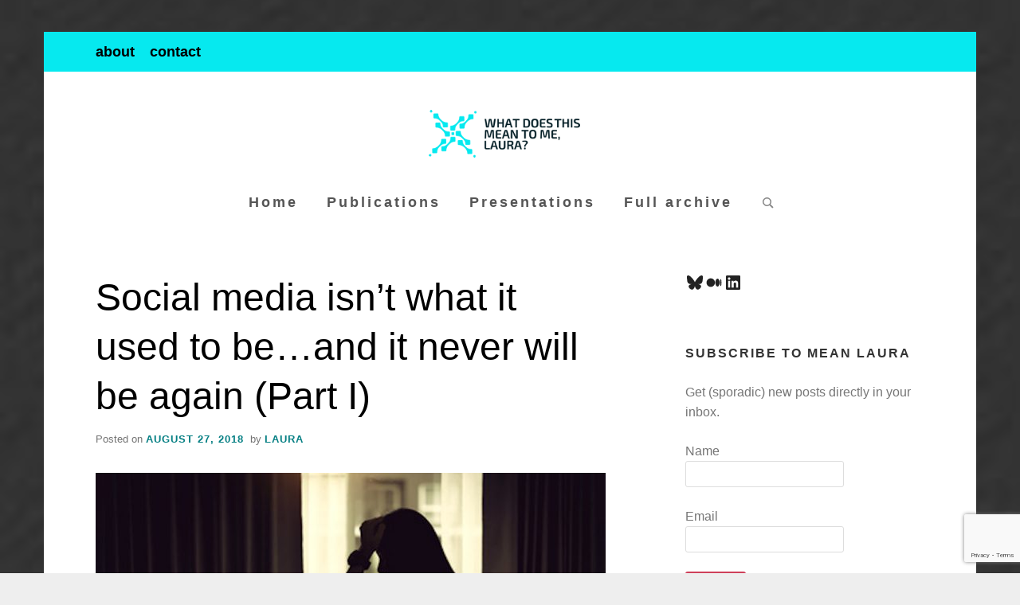

--- FILE ---
content_type: text/html; charset=UTF-8
request_url: https://meanlaura.com/social-media-isnt-what-it-used-to-be-and-it-never-will-be-again-part-i/
body_size: 21104
content:
<!doctype html>
<html lang="en-US" class="no-js">
<head>
	<meta charset="UTF-8">
	<meta name="viewport" content="width=device-width, initial-scale=1, minimum-scale=1">
	<link rel="profile" href="http://gmpg.org/xfn/11">

	<script>(function(H){H.className = H.className.replace(/\bno-js\b/,'js')})(document.documentElement);</script>
<meta name='robots' content='index, follow, max-image-preview:large, max-snippet:-1, max-video-preview:-1' />

	<!-- This site is optimized with the Yoast SEO plugin v26.0 - https://yoast.com/wordpress/plugins/seo/ -->
	<link media="all" href="https://meanlaura.com/wp-content/cache/autoptimize/css/autoptimize_0826f7942726628166a7074b7181e1d2.css" rel="stylesheet"><title>Social media isn&#039;t what it used to be...and it never will be again (Part I) - What Does This Mean to Me, Laura?</title>
	<link rel="canonical" href="https://meanlaura.com/social-media-isnt-what-it-used-to-be-and-it-never-will-be-again-part-i/" />
	<meta property="og:locale" content="en_US" />
	<meta property="og:type" content="article" />
	<meta property="og:title" content="Social media isn&#039;t what it used to be...and it never will be again (Part I) - What Does This Mean to Me, Laura?" />
	<meta property="og:description" content="INTRODUCTION For the past few years, the vast majority of news from the social media realm has been in a..." />
	<meta property="og:url" content="https://meanlaura.com/social-media-isnt-what-it-used-to-be-and-it-never-will-be-again-part-i/" />
	<meta property="og:site_name" content="What Does This Mean to Me, Laura?" />
	<meta property="article:publisher" content="https://www.facebook.com/meanlaura" />
	<meta property="article:author" content="http://www.facebook.com/meanlaura" />
	<meta property="article:published_time" content="2018-08-27T12:46:53+00:00" />
	<meta property="article:modified_time" content="2019-09-03T16:19:28+00:00" />
	<meta property="og:image" content="https://meanlaura.com/wp-content/uploads/2018/08/depressed_woman.jpg" />
	<meta property="og:image:width" content="848" />
	<meta property="og:image:height" content="566" />
	<meta property="og:image:type" content="image/jpeg" />
	<meta name="author" content="Laura" />
	<meta name="twitter:card" content="summary_large_image" />
	<meta name="twitter:creator" content="@http://www.twitter.com/laurasolomon" />
	<meta name="twitter:site" content="@laurasolomon" />
	<meta name="twitter:label1" content="Written by" />
	<meta name="twitter:data1" content="Laura" />
	<meta name="twitter:label2" content="Est. reading time" />
	<meta name="twitter:data2" content="12 minutes" />
	<script type="application/ld+json" class="yoast-schema-graph">{"@context":"https://schema.org","@graph":[{"@type":"Article","@id":"https://meanlaura.com/social-media-isnt-what-it-used-to-be-and-it-never-will-be-again-part-i/#article","isPartOf":{"@id":"https://meanlaura.com/social-media-isnt-what-it-used-to-be-and-it-never-will-be-again-part-i/"},"author":{"name":"Laura","@id":"https://meanlaura.com/#/schema/person/e3879c8308d16fefed9a3430ba3eb788"},"headline":"Social media isn&#8217;t what it used to be&#8230;and it never will be again (Part I)","datePublished":"2018-08-27T12:46:53+00:00","dateModified":"2019-09-03T16:19:28+00:00","mainEntityOfPage":{"@id":"https://meanlaura.com/social-media-isnt-what-it-used-to-be-and-it-never-will-be-again-part-i/"},"wordCount":2436,"publisher":{"@id":"https://meanlaura.com/#organization"},"image":{"@id":"https://meanlaura.com/social-media-isnt-what-it-used-to-be-and-it-never-will-be-again-part-i/#primaryimage"},"thumbnailUrl":"https://meanlaura.com/wp-content/uploads/2018/08/depressed_woman.jpg","articleSection":["social media"],"inLanguage":"en-US"},{"@type":"WebPage","@id":"https://meanlaura.com/social-media-isnt-what-it-used-to-be-and-it-never-will-be-again-part-i/","url":"https://meanlaura.com/social-media-isnt-what-it-used-to-be-and-it-never-will-be-again-part-i/","name":"Social media isn't what it used to be...and it never will be again (Part I) - What Does This Mean to Me, Laura?","isPartOf":{"@id":"https://meanlaura.com/#website"},"primaryImageOfPage":{"@id":"https://meanlaura.com/social-media-isnt-what-it-used-to-be-and-it-never-will-be-again-part-i/#primaryimage"},"image":{"@id":"https://meanlaura.com/social-media-isnt-what-it-used-to-be-and-it-never-will-be-again-part-i/#primaryimage"},"thumbnailUrl":"https://meanlaura.com/wp-content/uploads/2018/08/depressed_woman.jpg","datePublished":"2018-08-27T12:46:53+00:00","dateModified":"2019-09-03T16:19:28+00:00","inLanguage":"en-US","potentialAction":[{"@type":"ReadAction","target":["https://meanlaura.com/social-media-isnt-what-it-used-to-be-and-it-never-will-be-again-part-i/"]}]},{"@type":"ImageObject","inLanguage":"en-US","@id":"https://meanlaura.com/social-media-isnt-what-it-used-to-be-and-it-never-will-be-again-part-i/#primaryimage","url":"https://meanlaura.com/wp-content/uploads/2018/08/depressed_woman.jpg","contentUrl":"https://meanlaura.com/wp-content/uploads/2018/08/depressed_woman.jpg","width":848,"height":566,"caption":"Depressed woman sitting in a dark room"},{"@type":"WebSite","@id":"https://meanlaura.com/#website","url":"https://meanlaura.com/","name":"What Does This Mean to Me, Laura?","description":"","publisher":{"@id":"https://meanlaura.com/#organization"},"potentialAction":[{"@type":"SearchAction","target":{"@type":"EntryPoint","urlTemplate":"https://meanlaura.com/?s={search_term_string}"},"query-input":{"@type":"PropertyValueSpecification","valueRequired":true,"valueName":"search_term_string"}}],"inLanguage":"en-US"},{"@type":"Organization","@id":"https://meanlaura.com/#organization","name":"What Does This Mean to Me, Laura?","url":"https://meanlaura.com/","logo":{"@type":"ImageObject","inLanguage":"en-US","@id":"https://meanlaura.com/#/schema/logo/image/","url":"https://meanlaura.com/wp-content/uploads/2025/07/cropped-meanlaura_logo.png","contentUrl":"https://meanlaura.com/wp-content/uploads/2025/07/cropped-meanlaura_logo.png","width":250,"height":79,"caption":"What Does This Mean to Me, Laura?"},"image":{"@id":"https://meanlaura.com/#/schema/logo/image/"},"sameAs":["https://www.facebook.com/meanlaura","https://x.com/laurasolomon"]},{"@type":"Person","@id":"https://meanlaura.com/#/schema/person/e3879c8308d16fefed9a3430ba3eb788","name":"Laura","image":{"@type":"ImageObject","inLanguage":"en-US","@id":"https://meanlaura.com/#/schema/person/image/","url":"https://secure.gravatar.com/avatar/502efcf8f1ae300eed7314193c0e828dbae99bd2629180c745d2dde221e657a3?s=96&d=mm&r=g","contentUrl":"https://secure.gravatar.com/avatar/502efcf8f1ae300eed7314193c0e828dbae99bd2629180c745d2dde221e657a3?s=96&d=mm&r=g","caption":"Laura"},"sameAs":["http://www.meanlaura.com","http://www.facebook.com/meanlaura","https://x.com/http://www.twitter.com/laurasolomon"],"url":"https://meanlaura.com/author/admin/"}]}</script>
	<!-- / Yoast SEO plugin. -->


<link href='https://sp-ao.shortpixel.ai' rel='preconnect' />
<link rel="alternate" type="application/rss+xml" title="What Does This Mean to Me, Laura? &raquo; Feed" href="https://meanlaura.com/feed/" />
<link rel="alternate" type="application/rss+xml" title="What Does This Mean to Me, Laura? &raquo; Comments Feed" href="https://meanlaura.com/comments/feed/" />
<script type="text/javascript" id="wpp-js" src="https://meanlaura.com/wp-content/plugins/wordpress-popular-posts/assets/js/wpp.min.js?ver=7.3.3" data-sampling="0" data-sampling-rate="100" data-api-url="https://meanlaura.com/wp-json/wordpress-popular-posts" data-post-id="41645" data-token="8b85fd071a" data-lang="0" data-debug="0"></script>
<link rel="alternate" type="application/rss+xml" title="What Does This Mean to Me, Laura? &raquo; Social media isn&#8217;t what it used to be&#8230;and it never will be again (Part I) Comments Feed" href="https://meanlaura.com/social-media-isnt-what-it-used-to-be-and-it-never-will-be-again-part-i/feed/" />
<link rel="alternate" title="oEmbed (JSON)" type="application/json+oembed" href="https://meanlaura.com/wp-json/oembed/1.0/embed?url=https%3A%2F%2Fmeanlaura.com%2Fsocial-media-isnt-what-it-used-to-be-and-it-never-will-be-again-part-i%2F" />
<link rel="alternate" title="oEmbed (XML)" type="text/xml+oembed" href="https://meanlaura.com/wp-json/oembed/1.0/embed?url=https%3A%2F%2Fmeanlaura.com%2Fsocial-media-isnt-what-it-used-to-be-and-it-never-will-be-again-part-i%2F&#038;format=xml" />
		<!-- This site uses the Google Analytics by MonsterInsights plugin v9.8.0 - Using Analytics tracking - https://www.monsterinsights.com/ -->
							<script src="https://www.googletagmanager.com/gtag/js?id=G-L7206FEBRN"  data-cfasync="false" data-wpfc-render="false" type="text/javascript" async></script>
			<script data-cfasync="false" data-wpfc-render="false" type="text/javascript">
				var mi_version = '9.8.0';
				var mi_track_user = true;
				var mi_no_track_reason = '';
								var MonsterInsightsDefaultLocations = {"page_location":"https:\/\/meanlaura.com\/social-media-isnt-what-it-used-to-be-and-it-never-will-be-again-part-i\/"};
								if ( typeof MonsterInsightsPrivacyGuardFilter === 'function' ) {
					var MonsterInsightsLocations = (typeof MonsterInsightsExcludeQuery === 'object') ? MonsterInsightsPrivacyGuardFilter( MonsterInsightsExcludeQuery ) : MonsterInsightsPrivacyGuardFilter( MonsterInsightsDefaultLocations );
				} else {
					var MonsterInsightsLocations = (typeof MonsterInsightsExcludeQuery === 'object') ? MonsterInsightsExcludeQuery : MonsterInsightsDefaultLocations;
				}

								var disableStrs = [
										'ga-disable-G-L7206FEBRN',
									];

				/* Function to detect opted out users */
				function __gtagTrackerIsOptedOut() {
					for (var index = 0; index < disableStrs.length; index++) {
						if (document.cookie.indexOf(disableStrs[index] + '=true') > -1) {
							return true;
						}
					}

					return false;
				}

				/* Disable tracking if the opt-out cookie exists. */
				if (__gtagTrackerIsOptedOut()) {
					for (var index = 0; index < disableStrs.length; index++) {
						window[disableStrs[index]] = true;
					}
				}

				/* Opt-out function */
				function __gtagTrackerOptout() {
					for (var index = 0; index < disableStrs.length; index++) {
						document.cookie = disableStrs[index] + '=true; expires=Thu, 31 Dec 2099 23:59:59 UTC; path=/';
						window[disableStrs[index]] = true;
					}
				}

				if ('undefined' === typeof gaOptout) {
					function gaOptout() {
						__gtagTrackerOptout();
					}
				}
								window.dataLayer = window.dataLayer || [];

				window.MonsterInsightsDualTracker = {
					helpers: {},
					trackers: {},
				};
				if (mi_track_user) {
					function __gtagDataLayer() {
						dataLayer.push(arguments);
					}

					function __gtagTracker(type, name, parameters) {
						if (!parameters) {
							parameters = {};
						}

						if (parameters.send_to) {
							__gtagDataLayer.apply(null, arguments);
							return;
						}

						if (type === 'event') {
														parameters.send_to = monsterinsights_frontend.v4_id;
							var hookName = name;
							if (typeof parameters['event_category'] !== 'undefined') {
								hookName = parameters['event_category'] + ':' + name;
							}

							if (typeof MonsterInsightsDualTracker.trackers[hookName] !== 'undefined') {
								MonsterInsightsDualTracker.trackers[hookName](parameters);
							} else {
								__gtagDataLayer('event', name, parameters);
							}
							
						} else {
							__gtagDataLayer.apply(null, arguments);
						}
					}

					__gtagTracker('js', new Date());
					__gtagTracker('set', {
						'developer_id.dZGIzZG': true,
											});
					if ( MonsterInsightsLocations.page_location ) {
						__gtagTracker('set', MonsterInsightsLocations);
					}
										__gtagTracker('config', 'G-L7206FEBRN', {"forceSSL":"true"} );
										window.gtag = __gtagTracker;										(function () {
						/* https://developers.google.com/analytics/devguides/collection/analyticsjs/ */
						/* ga and __gaTracker compatibility shim. */
						var noopfn = function () {
							return null;
						};
						var newtracker = function () {
							return new Tracker();
						};
						var Tracker = function () {
							return null;
						};
						var p = Tracker.prototype;
						p.get = noopfn;
						p.set = noopfn;
						p.send = function () {
							var args = Array.prototype.slice.call(arguments);
							args.unshift('send');
							__gaTracker.apply(null, args);
						};
						var __gaTracker = function () {
							var len = arguments.length;
							if (len === 0) {
								return;
							}
							var f = arguments[len - 1];
							if (typeof f !== 'object' || f === null || typeof f.hitCallback !== 'function') {
								if ('send' === arguments[0]) {
									var hitConverted, hitObject = false, action;
									if ('event' === arguments[1]) {
										if ('undefined' !== typeof arguments[3]) {
											hitObject = {
												'eventAction': arguments[3],
												'eventCategory': arguments[2],
												'eventLabel': arguments[4],
												'value': arguments[5] ? arguments[5] : 1,
											}
										}
									}
									if ('pageview' === arguments[1]) {
										if ('undefined' !== typeof arguments[2]) {
											hitObject = {
												'eventAction': 'page_view',
												'page_path': arguments[2],
											}
										}
									}
									if (typeof arguments[2] === 'object') {
										hitObject = arguments[2];
									}
									if (typeof arguments[5] === 'object') {
										Object.assign(hitObject, arguments[5]);
									}
									if ('undefined' !== typeof arguments[1].hitType) {
										hitObject = arguments[1];
										if ('pageview' === hitObject.hitType) {
											hitObject.eventAction = 'page_view';
										}
									}
									if (hitObject) {
										action = 'timing' === arguments[1].hitType ? 'timing_complete' : hitObject.eventAction;
										hitConverted = mapArgs(hitObject);
										__gtagTracker('event', action, hitConverted);
									}
								}
								return;
							}

							function mapArgs(args) {
								var arg, hit = {};
								var gaMap = {
									'eventCategory': 'event_category',
									'eventAction': 'event_action',
									'eventLabel': 'event_label',
									'eventValue': 'event_value',
									'nonInteraction': 'non_interaction',
									'timingCategory': 'event_category',
									'timingVar': 'name',
									'timingValue': 'value',
									'timingLabel': 'event_label',
									'page': 'page_path',
									'location': 'page_location',
									'title': 'page_title',
									'referrer' : 'page_referrer',
								};
								for (arg in args) {
																		if (!(!args.hasOwnProperty(arg) || !gaMap.hasOwnProperty(arg))) {
										hit[gaMap[arg]] = args[arg];
									} else {
										hit[arg] = args[arg];
									}
								}
								return hit;
							}

							try {
								f.hitCallback();
							} catch (ex) {
							}
						};
						__gaTracker.create = newtracker;
						__gaTracker.getByName = newtracker;
						__gaTracker.getAll = function () {
							return [];
						};
						__gaTracker.remove = noopfn;
						__gaTracker.loaded = true;
						window['__gaTracker'] = __gaTracker;
					})();
									} else {
										console.log("");
					(function () {
						function __gtagTracker() {
							return null;
						}

						window['__gtagTracker'] = __gtagTracker;
						window['gtag'] = __gtagTracker;
					})();
									}
			</script>
			
							<!-- / Google Analytics by MonsterInsights -->
		












<script data-cfasync="false" data-wpfc-render="false" type="text/javascript" id='monsterinsights-frontend-script-js-extra'>/* <![CDATA[ */
var monsterinsights_frontend = {"js_events_tracking":"true","download_extensions":"doc,pdf,ppt,zip,xls,docx,pptx,xlsx","inbound_paths":"[]","home_url":"https:\/\/meanlaura.com","hash_tracking":"false","v4_id":"G-L7206FEBRN"};/* ]]> */
</script>
<script type="text/javascript" src="https://meanlaura.com/wp-includes/js/jquery/jquery.min.js?ver=3.7.1" id="jquery-core-js"></script>

<script type="text/javascript" id="email-posts-to-subscribers-js-extra">
/* <![CDATA[ */
var elp_data = {"messages":{"elp_name_required":"Please enter name.","elp_email_required":"Please enter email address.","elp_invalid_name":"Name seems invalid.","elp_invalid_email":"Email address seems invalid.","elp_unexpected_error":"Oops.. Unexpected error occurred.","elp_invalid_captcha":"Robot verification failed, please try again.","elp_invalid_key":"Robot verification failed, invalid key.","elp_successfull_single":"You have successfully subscribed.","elp_successfull_double":"You have successfully subscribed. You will receive a confirmation email in few minutes. Please follow the link in it to confirm your subscription. If the email takes more than 15 minutes to appear in your mailbox, please check your spam folder.","elp_email_exist":"Email already exist.","elp_email_squeeze":"You are trying to submit too fast. try again in 1 minute."},"elp_ajax_url":"https://meanlaura.com/wp-admin/admin-ajax.php"};
//# sourceURL=email-posts-to-subscribers-js-extra
/* ]]> */
</script>

<link rel="https://api.w.org/" href="https://meanlaura.com/wp-json/" /><link rel="alternate" title="JSON" type="application/json" href="https://meanlaura.com/wp-json/wp/v2/posts/41645" /><link rel="EditURI" type="application/rsd+xml" title="RSD" href="https://meanlaura.com/xmlrpc.php?rsd" />
<meta name="generator" content="WordPress 6.9" />
<link rel='shortlink' href='https://meanlaura.com/?p=41645' />
	<link rel="preconnect" href="https://fonts.googleapis.com">
	<link rel="preconnect" href="https://fonts.gstatic.com">
	            
            <meta name="generator" content="Elementor 3.32.3; features: additional_custom_breakpoints; settings: css_print_method-internal, google_font-enabled, font_display-auto">
			
					
		
	<link rel="icon" href="https://sp-ao.shortpixel.ai/client/to_webp,q_glossy,ret_img,w_32,h_32/https://meanlaura.com/wp-content/uploads/2021/09/cropped-What-Does-This-Mean-to-Me-Laura-04-32x32.jpg" sizes="32x32" />
<link rel="icon" href="https://sp-ao.shortpixel.ai/client/to_webp,q_glossy,ret_img,w_192,h_192/https://meanlaura.com/wp-content/uploads/2021/09/cropped-What-Does-This-Mean-to-Me-Laura-04-192x192.jpg" sizes="192x192" />
<link rel="apple-touch-icon" href="https://sp-ao.shortpixel.ai/client/to_webp,q_glossy,ret_img,w_180,h_180/https://meanlaura.com/wp-content/uploads/2021/09/cropped-What-Does-This-Mean-to-Me-Laura-04-180x180.jpg" />
<meta name="msapplication-TileImage" content="https://meanlaura.com/wp-content/uploads/2021/09/cropped-What-Does-This-Mean-to-Me-Laura-04-270x270.jpg" />
		
			
	</head>

<body class="wp-singular post-template-default single single-post postid-41645 single-format-standard custom-background wp-custom-logo wp-embed-responsive wp-theme-miniva boxed sidebar-right logo-top menu-centered logo-centered elementor-default elementor-kit-45118">


<svg viewBox="0 0 16 16" xmlns="http://www.w3.org/2000/svg" style="display:none;">
	<symbol viewBox="0 0 16 16" id="search"><title>search</title> <path d="M14.7,13.3L11,9.6c0.6-0.9,1-2,1-3.1C12,3.5,9.5,1,6.5,1S1,3.5,1,6.5S3.5,12,6.5,12c1.2,0,2.2-0.4,3.1-1l3.7,3.7L14.7,13.3z
	 M2.5,6.5c0-2.2,1.8-4,4-4s4,1.8,4,4s-1.8,4-4,4S2.5,8.7,2.5,6.5z"/> </symbol>
	<symbol viewBox="0 0 16 16" id="expand"><title>expand</title> <polygon points="8,12.7 1.3,6 2.7,4.6 8,9.9 13.3,4.6 14.7,6 "/> </symbol>
</svg>

<div id="page" class="site">
	<a class="skip-link screen-reader-text" href="#content">Skip to content</a>

	<div class="top-bar"><div class="container clear"><ul id="top-menu" class="top-menu"><li id="menu-item-50296" class="menu-item menu-item-type-post_type menu-item-object-page menu-item-50296"><a href="https://meanlaura.com/about/">About</a></li>
<li id="menu-item-50297" class="menu-item menu-item-type-post_type menu-item-object-page menu-item-50297"><a href="https://meanlaura.com/contact-2/">Contact</a></li>
</ul></div></div>
	<header id="masthead" class="site-header" role="banner">

		<div class="container">
		<div class="site-branding">

			<a href="https://meanlaura.com/" class="custom-logo-link" rel="home"><img width="250" height="79" src="https://sp-ao.shortpixel.ai/client/to_webp,q_glossy,ret_img,w_250,h_79/https://meanlaura.com/wp-content/uploads/2025/07/cropped-meanlaura_logo.png" class="custom-logo" alt="What Does This Mean to Me, Laura?" decoding="async" /></a>
			<div class="site-branding-text">
									<p class="site-title"><a href="https://meanlaura.com/" rel="home">What Does This Mean to Me, Laura?</a></p>
								</div>
		</div><!-- .site-branding -->

		
		<nav id="site-navigation" class="main-navigation" role="navigation" aria-label="Primary">
			<button class="menu-toggle" aria-controls="primary-menu" aria-expanded="false">Menu</button>
			<ul id="primary-menu" class="primary-menu"><li id="menu-item-50244" class="menu-item menu-item-type-custom menu-item-object-custom menu-item-home menu-item-50244"><a href="https://meanlaura.com/">Home</a></li>
<li id="menu-item-1225" class="menu-item menu-item-type-post_type menu-item-object-page menu-item-1225"><a href="https://meanlaura.com/books/">Publications</a></li>
<li id="menu-item-1185" class="menu-item menu-item-type-post_type menu-item-object-page menu-item-1185"><a href="https://meanlaura.com/presentations/">Presentations</a></li>
<li id="menu-item-50245" class="menu-item menu-item-type-post_type menu-item-object-page menu-item-50245"><a href="https://meanlaura.com/archives/">Full Archive</a></li>
<li class="header-search"><form role="search" method="get" class="search-form" action="https://meanlaura.com/">
		<label>
			<svg aria-hidden="true" width="16" height="16" class="icon"><use xlink:href="#search" /></svg>
			<span class="screen-reader-text">Search for:</span>
			<input type="search" class="search-field" placeholder="Search &hellip;" value="" name="s">
		</label>
		<button type="submit" class="search-submit">
			<svg aria-hidden="true" width="16" height="16" class="icon"><use xlink:href="#search" /></svg>
			<span class="screen-reader-text">Search</span>
		</button>
	</form></li></ul>		</nav><!-- #site-navigation -->

		</div>
	</header><!-- #masthead -->

	
	<div id="content" class="site-content container">

		
	<div id="primary" class="content-area">
		<main id="main" class="site-main" role="main">

		

<article id="post-41645" class="post-41645 post type-post status-publish format-standard has-post-thumbnail hentry category-social-media post-single">

	
	<header class="entry-header">
		<h1 class="entry-title">Social media isn&#8217;t what it used to be&#8230;and it never will be again (Part I)</h1>			<div class="entry-meta">
				<span class="posted-on">Posted on <a href="https://meanlaura.com/social-media-isnt-what-it-used-to-be-and-it-never-will-be-again-part-i/" rel="bookmark"><time class="entry-date published" datetime="MonAMGMT-0400E_353C">August 27, 2018</time><time class="updated" datetime="TuePMGMT-0400E_363C">September 3, 2019</time></a></span><span class="byline"> by <span class="author vcard"><a class="url fn n" href="https://meanlaura.com/author/admin/">Laura</a></span></span>			</div><!-- .entry-meta -->
			</header><!-- .entry-header -->

	
			<div class="post-thumbnail">
				<img width="640" height="360" src="https://sp-ao.shortpixel.ai/client/to_webp,q_glossy,ret_img,w_640,h_360/https://meanlaura.com/wp-content/uploads/2018/08/depressed_woman-640x360.jpg" class="attachment-post-thumbnail size-post-thumbnail wp-post-image" alt="Depressed woman sitting in a dark room" decoding="async" />			</div><!-- .post-thumbnail -->

		
	<div class="entry-content">
		<p><strong>INTRODUCTION</strong></p>
<p>For the past few years, the vast majority of news from the social media realm has been in a positive vein. Popular formats and platforms. Demographic shifts between channels. Social media influencers. And, overarching the more granular changes, the continual rise of social media use. Until now.</p>
<p>2018 has marked the beginning of something we’ve not seen before: a decline in the overall use of social media (Baer 2018). A 3% drop may not seem particularly significant, but it is the fact that it is a drop that should cause concern. For the past nine years, social media use in the U.S. has increased an average of nearly 8%.</p>
<p>At the very least, this data is indicative that the love affair with social media may be over. “In terms of what we consider to be the primary “social networks” (Facebook, Twitter, Linkedin, Instagram, et al.), we may have reached ‘peak social media.’ It’s likely that we’ll see a subsequent decline in usage in 2019.” (Baer 2018)</p>
<p>Anecdotally, I don’t find this surprising. I, myself, have an ambivalent relationship with the medium, despite my ongoing involvement. I have often wondered if I could possibly walk away from it. A fair number of attendees in my workshops have indicated similar feelings. Perhaps, many, like me, feel overwhelmed by the sheer volume and nonstop feeds of emotions and news.</p>
<p>And it’s not just “olds” like myself. Even Millenials are falling out of love with social media. A poll, taken in December 2017, found that 34% of this age group have deleted entire social media accounts (Vega, 2018). More than 50% reported that they were “seeking relief from social media.”</p>
<p>Even when a social media platform is heavily used, that doesn’t mean that the users necessarily like that platform. Facebook, with more than two billion active users, still has a large contingent that wouldn’t mind if it just disappeared. A 2017 Harris poll found that 32% of respondents hoped that Facebook would just “go away”—despite the fact that they use it almost daily (Molla 2018).</p>
<p><strong>WHAT HAPPENED?</strong></p>
<p>The decline of social media cannot be laid at the doorstep of any one event or factor, much like the fall of the Roman Empire. Even as the medium matured, the problems multiplied.</p>
<p><em>Addiction</em></p>
<p>Ever woken up and immediately grabbed your phone? Data from social media management platform MyLife found in 2013 that 27% of consumers admit they check social networks as soon as they wake up, and 51% persist in use periodically throughout the day (Lowery 2018).</p>
<p>If you’ve found it difficult to stop scrolling through your Instagram feed, you’re not alone. It’s no secret that using and consuming social media can be addictive. Social media can trigger a release of dopamine (Soat 2015). Dopamine is sometimes called the “rewards molecule.” This means that social media can release the same neurochemical that receiving a hug or exercising does. It also means that it contributes heavily to the addictive qualities of the medium.</p>
<p>Taylor Keyt, a high school senior from Connecticut, has almost completely stopped using social media. Her reasons are varied, but one in particular points to it’s addictive qualities: “I believe that social media has somehow also changed how we think. The inner wiring of our brains must be fundamentally altered. Instead of just thinking when we are bored, we immediately go for our phones rather than finding something else to do. I am not immune to this, I hate that when I am bored, my hand reflexively shoots to my pocket for that ever-enticing rectangle. ” (Keyt 2018)</p>
<p>As with any other addictive behavior, consequences can be similarly negative. In 2011, Daria Kuss and Mark Griffiths from Nottingham Trent University reviewed 43 different studies relating to social networking and addiction. Excessive use was associated with issues such as declining academic performance, relationship problems and less participation in communities that were not online (Kuss and Griffiths 2011).</p>
<p><em>Stress</em></p>
<p>Singer Katy Perry is one of the largest social media stars in the world, with millions of followers on both Twitter and Instagram. As a very public celebrity, it is somewhat ironic that she is one of the high-profile public figures calling out social for how it has negatively affected so many people’s lives. She regularly states that she finds the pressure of living publicly on social media to be a strain. ““I can’t wait till Instagram culture is over so we can all be ourselves again.&#8221; (Petkar 2018)</p>
<p>But social media doesn’t take its toll only on celebrities. Social media can be especially tough on teens. In an interview with girls ages 15 to 17, the TV show Good Morning America found that social media can deeply affect their behaviors and their perspectives (Yeo and Thorbecke 2017). A majority of those interviewed felt that stress was a large part of their lives, and many statements intimated that social media magnified or added to that stress. Some felt that social media caused them to question their own physical attributes, increased the competition between them and was a cause of constant pressure. Dr. Logan Levkoff, an expert in parent-child communications cited in the interview, says &#8220;The part that parents miss is they think that social media is stressful just when you use it, but it&#8217;s even stressful when you’re not on. Because you’re wondering, what are people thinking of my posts? Are they liking my photos? Am I missing out on something?&#8221; (Yeo and Thorbecke 2017)</p>
<p>The effects of social media use on mental health have been studied for a while now. While some results have been inconclusive, there is enough evidence to clearly suggest that there are at least some negative consequences. A study as early as 2013 found that increased use of Facebook decreases well-being and life satisfaction (Kross et al. 2013). Another study, in 2017, published in The American Journal of Preventative Medicine, found that social media, rather than increasing feelings of connectedness, may actually increase feelings of isolation (Primack et al. 2017).</p>
<p>Forbes contributing writer Alison G. Walton points out that the comparison factor contributes to these issues (Walton 2017). “We fall into the trap of comparing ourselves to others as we scroll through our feeds and make judgements about how we measure up.” Walton cites a study by Mai-Ly N. Steers et al., which linked Facebook usage to depressive symptoms (Steers, Wickham and Acitelli 2014). A large part of this are the feelings of jealousy incited by seeing how much “better” someone may be doing than oneself. This can cause a self-defeating cycle: social media is inherently addictive, so we constantly scroll through our feeds…only to feel jealous of what someone else has posted. Repeat.</p>
<p>The irony of this negative cycle is that we don’t necessarily believe it will happen to us. We believe that scrolling through Facebook will make us feel better but, in fact, the opposite has been proven to be true (Sagioglou and Greitemeyer 2014). The addictive nature of social media causes us to replay this scenario over and over, potentially adding more stress, pressure and anxiety to our lives.</p>
<p><em>Negative environment</em></p>
<p>There is no shortage of stories about online harassment and cyberbullying via social media. In 2013, the National Center for Education Statistics that as many as 1 in 3 students had reported being cyberbullied (U.S. Department of Education, 2013). It’s not just students; in 2017, Pew Internet found that 4 in 10 Americans had personally experienced some form of online harassment (Duggan 2017).  Maeve Dugan, writing for Pew Internet, says: “To borrow an expression from the technology industry, harassment is now a ‘feature’ of life online for many Americans. In its milder forms, it creates a layer of negativity that people must sift through as they navigate their daily routines online. At its most severe, it can compromise users’ privacy, force them to choose when and where to participate online, or even pose a threat to their physical safety (Duggan 2017).</p>
<p>Social media has been accused of not doing enough to control or prevent various forms of online harassment. While social platforms are struggling with this issue, the oftentimes toxic climate of social interactions online can make participation in social media less desirable. A number of high-profile celebrities have deleted or deactivated their social media accounts for this reason; Meghan Markle, Ed Sheeran and Emma Stone being only a few (Stark 2018).</p>
<p><em>Content shock</em></p>
<p>The phrase “content shock” was first coined by marketing and social media expert Mark Schaefer in 2014 (Schaefer 2014). Simply put, it is the point at which there is simply so much content being created that people cannot keep up. The rate at which new content is being generated is constantly rising, yet our ability to consume it is finite. This means that, more and more, social media has become a “pay to play” endeavor. In order to have content seen, increasing numbers of organizations and businesses have had to pay for social media reach: something that, in the past, was available for free. It is nearly impossible to compete with the never-ending stream of posts nowadays without investing at least some money, regardless of platform. Organic (non-paid) reach hasn’t completely disappeared, but it has dropped so much as to make achieving it a much more complicated effort.</p>
<p>For individuals, content shock can contribute not only to the overall feeling of being overwhelmed by the sheer quantity of information, but to what is often referred to as “FOMO” (Fear of Missing Out). Users worry that they will miss something important happening on one or more of their social media feeds. This, in turn, can influence even further addiction. School reporter Sheveen, working for the BBC, was asked to forego use of social media for a week. He wrote: “The thought of all the messages coming through at the weekend, and plans I that I wanted to know about, made me worry about what I was missing out on. It all weighed down on me. It was too much. I broke. ” (BBC News 2017)</p>
<p><strong>(<a href="https://www.meanlaura.com/social-media-isnt-what-it-used-to-beand-it-never-will-be-again-part-ii/">Continued in Part II</a>)</strong></p>
<p><strong>REFERENCES</strong></p>
<p>Baer, Jay. 2018. 6 Unexpected Trends in 2018 Social Media Research. Accessed May 24, 2018. <a href="http://www.convinceandconvert.com/social-media-measurement/6-unexpected-trends-in-2018-social-media-research/">http://www.convinceandconvert.com/social-media-measurement/6-unexpected-trends-in-2018-social-</a><a href="http://www.convinceandconvert.com/social-media-measurement/6-unexpected-trends-in-2018-social-media-research/">media-research/</a></p>
<p>BBC News. 2017. FOMO: How the Fear of Missing Out drives social media &#8216;addiction.’ Accessed May 24, 2018. <a href="http://www.bbc.com/news/technology-39129228">http://www.bbc.com/news/technology-39129228</a></p>
<p>Clark, Sam. 2017. Up to six million Instagram accounts affected by data breach. Accessed May 24, 2018. <a href="https://thestack.com/security/2017/09/04/up-to-six-million-instagram-accounts-affected-by-data-breach/">https://thestack.com/security/2017/09/04/up-to-six-million-instagram-accounts-affected-by-data-</a><a href="https://thestack.com/security/2017/09/04/up-to-six-million-instagram-accounts-affected-by-data-breach/">breach/</a></p>
<p>Duggan, Maeve. 2017. Online Harassment 2017. Accessed May 24, 2018. <a href="http://www.pewinternet.org/2017/07/11/online-harassment-2017/">http://www.pewinternet.org/2017/07/11/online-harassment-2017/</a> Duncan, Felicity. 2016.</p>
<p>So long social media: the kids are opting out of the online public square. Accessed May 24, 2018. <a href="https://theconversation.com/so-long-social-media-the-kids-are-opting-out-of-the-online-public-square-53274">https://theconversation.com/so-long-social-media-the-kids-are-opting-out-of-the-online-public-square-</a><a href="https://theconversation.com/so-long-social-media-the-kids-are-opting-out-of-the-online-public-square-53274">53274</a></p>
<p>Elgan, Mike. 2016. I&#8217;m calling it: Social networking is over. Accessed May 24, 2018. <a href="https://www.computerworld.com/article/3062925/social-media/im-calling-it-social-networking-is-over.html">https://www.computerworld.com/article/3062925/social-media/im-calling-it-social-networking-is-</a><a href="https://www.computerworld.com/article/3062925/social-media/im-calling-it-social-networking-is-over.html">over.html</a></p>
<p>Finkle, Jim. 2018. Twitter urges all users to change passwords after glitch. Accessed May 24, 2018. <a href="https://www.reuters.com/article/us-twitter-passwords/twitter-urges-all-users-to-change-passwords-after-glitch-idUSKBN1I42JG">https://www.reuters.com/article/us-twitter-passwords/twitter-urges-all-users-to-change-passwords-</a><a href="https://www.reuters.com/article/us-twitter-passwords/twitter-urges-all-users-to-change-passwords-after-glitch-idUSKBN1I42JG">after-glitch-idUSKBN1I42JG</a></p>
<p>Fung, Brian. 2014. A Snapchat security breach affects 4.6 million users. Did Snapchat drag its feet on a fix? Accessed May 24, 2018. <a href="https://www.washingtonpost.com/news/the-switch/wp/2014/01/01/a-snapchat-security-breach-affects-4-6-million-users-did-snapchat-drag-its-feet-on-a-fix/?noredirect=on&amp;utm_term=.91e8c96cbe92">https://www.washingtonpost.com/news/the-switch/wp/2014/01/01/a-</a><a href="https://www.washingtonpost.com/news/the-switch/wp/2014/01/01/a-snapchat-security-breach-affects-4-6-million-users-did-snapchat-drag-its-feet-on-a-fix/?noredirect=on&amp;utm_term=.91e8c96cbe92">snapchat-security-breach-affects-4-6-million-users-did-snapchat-drag-its-feet-on-a-</a><a href="https://www.washingtonpost.com/news/the-switch/wp/2014/01/01/a-snapchat-security-breach-affects-4-6-million-users-did-snapchat-drag-its-feet-on-a-fix/?noredirect=on&amp;utm_term=.91e8c96cbe92">fix/?noredirect=on&amp;utm_term=.91e8c96cbe92</a></p>
<p>Keyt, Taylor. 2018. Why I Hate Social Media, Even As I Use It. Accessed May 24, 2018. <a href="http://www.courant.com/opinion/op-ed/hc-op-fresh-talk-keyt-i-hate-social-media-20180424-story.html">http://www.courant.com/opinion/op-ed/hc-op-fresh-talk-keyt-i-hate-social-media-20180424-story.html</a></p>
<p>Kross, E., Verduyn, P., Demiralp, E., Park, J., Lee, D., Lin, N., Shablack, H., Jonides, J., Ybarra, O. 2013.</p>
<p>Facebook Use Predicts Declines in Subjective Well-Being in Young Adults. PLOS ONE 8(8): e69841.</p>
<p>doi:10.1371/journal.pone.0069841.</p>
<p>Kuss, D. and Griffiths, M. 2011. Online Social Networking and Addiction—A Review of the Psychological Literature. <em>International Journal of Environmental Research and Public Health</em>. 8, no. 9 (2011): 3528-3552. doi:10.3390/ijerph8093528.</p>
<p>Lee, Timothy B. 2018. Facebook’s Cambridge Analytica scandal, explained [Updated]. Accessed May 24, 2018. <a href="https://arstechnica.com/tech-policy/2018/03/facebooks-cambridge-analytica-scandal-explained/">https://arstechnica.com/tech-policy/2018/03/facebooks-cambridge-analytica-scandal-explained/</a></p>
<p>Leswing, Kif. 2018. Nearly one in 10 Americans surveyed say they deleted their Facebook account over privacy concerns. Accessed May 24, 2018. <a href="http://www.businessinsider.com/delete-facebook-statistics-nearly-10-percent-americans-deleted-facebook-account-study-2018-4">http://www.businessinsider.com/delete-facebook-statistics-</a><a href="http://www.businessinsider.com/delete-facebook-statistics-nearly-10-percent-americans-deleted-facebook-account-study-2018-4">nearly-10-percent-americans-deleted-facebook-account-study-2018-4</a></p>
<p>Lowery, Tom. 2018. Why Social Media Is So Addictive (And Why Marketers Should Care). Accessed May 24, 2018. <a href="https://www.cmswire.com/cms/customer-experience/why-social-media-is-so-addictive-and-why-marketers-should-care-022276.php">https://www.cmswire.com/cms/customer-experience/why-social-media-is-so-addictive-and-</a><a href="https://www.cmswire.com/cms/customer-experience/why-social-media-is-so-addictive-and-why-marketers-should-care-022276.php">why-marketers-should-care-022276.php</a></p>
<p>Madden, Mary. 2014. Public Perceptions of Privacy and Security in the Post-Snowden Era. Accessed May 24, 2018. <a href="http://www.pewinternet.org/2014/11/12/public-privacy-perceptions/">http://www.pewinternet.org/2014/11/12/public-privacy-perceptions/</a></p>
<p>Molla, Rani. 2018. America’s love-hate relationship with social media, quantified. Accessed May 24, 2018. <a href="https://www.recode.net/2018/1/6/16846942/social-media-facebook-twitter-hate">https://www.recode.net/2018/1/6/16846942/social-media-facebook-twitter-hate</a></p>
<p>Newman, Daniel. 2016. Social Media Is No Longer A Marketing Channel, It&#8217;s A Customer Experience Channel. Accessed May 24, 2018. <a href="https://www.forbes.com/sites/danielnewman/2016/01/12/social-media-is-no-longer-a-marketing-channel-its-a-customer-experience-channel/#36f579ed63a5">https://www.forbes.com/sites/danielnewman/2016/01/12/social-</a><a href="https://www.forbes.com/sites/danielnewman/2016/01/12/social-media-is-no-longer-a-marketing-channel-its-a-customer-experience-channel/#36f579ed63a5">media-is-no-longer-a-marketing-channel-its-a-customer-experience-channel/#36f579ed63a5</a></p>
<p>Petkar, Sofia. 2018. Katy Perry says social media is ‘the decline of civilisation’ and claims Facebook, Instagram and Twitter are ‘not good for society. ’ Accessed May 24, 2018. <a href="https://www.thesun.co.uk/tvandshowbiz/5369506/katy-perry-decline-civilisation-facebook-instagram-twitter/">https://www.thesun.co.uk/tvandshowbiz/5369506/katy-perry-decline-civilisation-facebook-instagram-</a><a href="https://www.thesun.co.uk/tvandshowbiz/5369506/katy-perry-decline-civilisation-facebook-instagram-twitter/">twitter/</a></p>
<p>Pew Research Center. 2017. Roughly half of Americans do not trust the federal government or social media sites to protect their data. Accessed May 24, 2018. <a href="http://www.pewinternet.org/2017/01/26/americans-and-cybersecurity/pi_01-26-cyber-00-02/">http://www.pewinternet.org/2017/01/26/americans-and-cybersecurity/pi_01-26-cyber-00-02/</a></p>
<p>Primack, B., Shensa, A., Sidani,J., Whaite, E., Lin, L., Rosen, D., Colditz, J., Radovic, A., Miller, E. 2017. Social Media Use and Perceived Social Isolation Among Young Adults in the U.S. <em>American Journal of</em> <em>Preventative Medicine</em>. 53, no. 1(2017):1-8. doi:10.1016/j.amepre.2017.01.010.</p>
<p>Rayson, Steve. 2018. Content Trends 2018: BuzzSumo Research Report. Accessed May 24, 2018. <a href="http://buzzsumo.com/blog/content-trends-2018#gs.mbABUmM">http://buzzsumo.com/blog/content-trends-2018#gs.mbABUmM</a></p>
<p>Sagioglou, C. and Greitemeyer, T. 2014. Facebook’s emotional consequences: Why Facebook causes a decrease in mood and why people still use it. <em>Computers in Human Behavior</em>. 35: 359-363.</p>
<p>Schaefer, Mark. 2015<em>. The Content Code: Six essential strategies to ignite your content, your marketing,</em> <em>and your business</em>. Mark W. Schaefer.</p>
<p>Schaefer, Mark. 2014. Content Shock: Why content marketing is not a sustainable strategy. Accessed May 24, 2018. <a href="https://www.businessesgrow.com/2014/01/06/content-shock/">https://www.businessesgrow.com/2014/01/06/content-shock/</a></p>
<p>Seppala, Timothy J. 2018. Facebook found 200 more apps that may have misused your data. Accessed May 24, 2018. <a href="https://www.engadget.com/2018/05/14/facebook-app-audit-cambridge-analytica/">https://www.engadget.com/2018/05/14/facebook-app-audit-cambridge-analytica/</a></p>
<p>Soat, Molly. 2015. Social Media Triggers a Dopamine High. Accessed May 24, 2018. <a href="https://www.ama.org/publications/MarketingNews/Pages/feeding-the-addiction.aspx">https://www.ama.org/publications/MarketingNews/Pages/feeding-the-addiction.aspx</a></p>
<p>Stark, Ian J. 2018. Celebrities who&#8217;ve quit social media: Kanye West, Adele, Justin Bieber, more. Accessed May 24, 2018. <a href="https://www.newsday.com/entertainment/celebrities/celebrities-who-quit-social-media-1.12706108">https://www.newsday.com/entertainment/celebrities/celebrities-who-quit-</a><a href="https://www.newsday.com/entertainment/celebrities/celebrities-who-quit-social-media-1.12706108">social-media-1.12706108</a></p>
<p>Steers, M., Wickham, R., Acitelli, L. (2014). Seeing Everyone Else&#8217;s Highlight Reels: How Facebook Usage</p>
<p>is Linked to Depressive Symptoms<em>. Journal of Social and Clinical Psychology</em>. 33, no. 8: 701-731; doi:10.1521/jscp.2014.33.8.701.</p>
<p>U.S. Department of Education. 2013. Student Reports of Bullying and Cyber-Bullying: Results From the 2011 School Crime Supplement to the National Crime Victimization Survey. Accessed May 24, 2018. <a href="https://nces.ed.gov/pubs2013/2013329.pdf">https://nces.ed.gov/pubs2013/2013329.pdf</a></p>
<p>Vega, Nicholas. 2018. Millennials are starting to hate social media, too. Accessed May 24, 2018. <a href="https://nypost.com/2018/03/07/millennials-are-starting-to-hate-social-media-too/">https://nypost.com/2018/03/07/millennials-are-starting-to-hate-social-media-too/</a></p>
<p>Walton, Alice. 2017. 6 Ways Social Media Affects Our Mental Health. Accessed May 24, 2018. <a href="https://www.forbes.com/sites/alicegwalton/2017/06/30/a-run-down-of-social-medias-effects-on-our-mental-health/#6fab5bb22e5a">https://www.forbes.com/sites/alicegwalton/2017/06/30/a-run-down-of-social-medias-effects-on-our-</a><a href="https://www.forbes.com/sites/alicegwalton/2017/06/30/a-run-down-of-social-medias-effects-on-our-mental-health/#6fab5bb22e5a">mental-health/#6fab5bb22e5a</a></p>
<p>Yeo, S. and Thorbecke, C. 2017. What parents should know about the &#8216;constant pressure&#8217; of social media for teens. Accessed May 24, 2018. <a href="https://abcnews.go.com/Health/parents-constant-pressure-social-media-teens/story?id=50822684">https://abcnews.go.com/Health/parents-constant-pressure-social-</a><a href="https://abcnews.go.com/Health/parents-constant-pressure-social-media-teens/story?id=50822684">media-teens/story?id=50822684</a></p>
	</div><!-- .entry-content -->

	<footer class="entry-footer">
		<span class="cat-links">Posted in <a href="https://meanlaura.com/category/social-media/" rel="category tag">social media</a></span>	</footer><!-- .entry-footer -->

	
</article><!-- #post-41645 -->


	<nav class="navigation post-navigation" aria-label="Posts">
		<h2 class="screen-reader-text">Post navigation</h2>
		<div class="nav-links"><div class="nav-previous"><a href="https://meanlaura.com/cliphy-add-fun-to-words/" rel="prev"><span>Previous Post</span>Cliphy: Add fun to words</a></div><div class="nav-next"><a href="https://meanlaura.com/social-media-isnt-what-it-used-to-beand-it-never-will-be-again-part-ii/" rel="next"><span>Next Post</span>Social media isn’t what it used to be…and it never will be again (Part II)</a></div></div>
	</nav>
<div id="comments" class="comments-area">

			<h2 class="comments-title">
			One thought on &ldquo;<span>Social media isn&#8217;t what it used to be&#8230;and it never will be again (Part I)</span>&rdquo;		</h2><!-- .comments-title -->

		
		<ol class="comment-list">
					<li id="comment-1783" class="pingback even thread-even depth-1">
			<div class="comment-body">
				Pingback: <a href="https://wvls.org/the-decline-of-social-media-use/" class="url" rel="ugc external nofollow">The Decline of Social Media Use | Wisconsin Valley Library Service</a> 			</div>
		</li><!-- #comment-## -->
		</ol><!-- .comment-list -->

					<p class="no-comments">Comments are closed.</p>
			
</div><!-- #comments -->

		</main><!-- #main -->
	</div><!-- #primary -->


<aside id="secondary" class="widget-area" role="complementary">
	<section id="block-13" class="widget widget_block">
<ul class="wp-block-social-links is-layout-flex wp-block-social-links-is-layout-flex"><li class="wp-social-link wp-social-link-bluesky  wp-block-social-link"><a href="https://bsky.app/profile/laurasolomon.bsky.social" class="wp-block-social-link-anchor"><svg width="24" height="24" viewBox="0 0 24 24" version="1.1" xmlns="http://www.w3.org/2000/svg" aria-hidden="true" focusable="false"><path d="M6.3,4.2c2.3,1.7,4.8,5.3,5.7,7.2.9-1.9,3.4-5.4,5.7-7.2,1.7-1.3,4.3-2.2,4.3.9s-.4,5.2-.6,5.9c-.7,2.6-3.3,3.2-5.6,2.8,4,.7,5.1,3,2.9,5.3-5,5.2-6.7-2.8-6.7-2.8,0,0-1.7,8-6.7,2.8-2.2-2.3-1.2-4.6,2.9-5.3-2.3.4-4.9-.3-5.6-2.8-.2-.7-.6-5.3-.6-5.9,0-3.1,2.7-2.1,4.3-.9h0Z"></path></svg><span class="wp-block-social-link-label screen-reader-text">Bluesky</span></a></li>

<li class="wp-social-link wp-social-link-medium  wp-block-social-link"><a href="https://medium.com/@laurasolomon" class="wp-block-social-link-anchor"><svg width="24" height="24" viewBox="0 0 24 24" version="1.1" xmlns="http://www.w3.org/2000/svg" aria-hidden="true" focusable="false"><path d="M13.2,12c0,3-2.4,5.4-5.3,5.4S2.6,15,2.6,12s2.4-5.4,5.3-5.4S13.2,9,13.2,12 M19.1,12c0,2.8-1.2,5-2.7,5s-2.7-2.3-2.7-5s1.2-5,2.7-5C17.9,7,19.1,9.2,19.1,12 M21.4,12c0,2.5-0.4,4.5-0.9,4.5c-0.5,0-0.9-2-0.9-4.5s0.4-4.5,0.9-4.5C21,7.5,21.4,9.5,21.4,12"></path></svg><span class="wp-block-social-link-label screen-reader-text">Medium</span></a></li>

<li class="wp-social-link wp-social-link-linkedin  wp-block-social-link"><a href="https://www.linkedin.com/in/laurasolomon/" class="wp-block-social-link-anchor"><svg width="24" height="24" viewBox="0 0 24 24" version="1.1" xmlns="http://www.w3.org/2000/svg" aria-hidden="true" focusable="false"><path d="M19.7,3H4.3C3.582,3,3,3.582,3,4.3v15.4C3,20.418,3.582,21,4.3,21h15.4c0.718,0,1.3-0.582,1.3-1.3V4.3 C21,3.582,20.418,3,19.7,3z M8.339,18.338H5.667v-8.59h2.672V18.338z M7.004,8.574c-0.857,0-1.549-0.694-1.549-1.548 c0-0.855,0.691-1.548,1.549-1.548c0.854,0,1.547,0.694,1.547,1.548C8.551,7.881,7.858,8.574,7.004,8.574z M18.339,18.338h-2.669 v-4.177c0-0.996-0.017-2.278-1.387-2.278c-1.389,0-1.601,1.086-1.601,2.206v4.249h-2.667v-8.59h2.559v1.174h0.037 c0.356-0.675,1.227-1.387,2.526-1.387c2.703,0,3.203,1.779,3.203,4.092V18.338z"></path></svg><span class="wp-block-social-link-label screen-reader-text">LinkedIn</span></a></li></ul>
</section><section id="email-posts-to-subscribers-9" class="widget widget_text elp-widget"><h2 class="widget-title">Subscribe to Mean Laura</h2>				<div class="email_posts_subscribers" style="margin-bottom: var(--global--spacing-unit);">
			<p>Get (sporadic) new posts directly in your inbox.</p>			<form action="#" method="post" class="elp_form" id="elp_form_1768667953">
				<p><span class="name"><label for="name">Name</label></span><br /><input type="text" name="name" id="name" value="" maxlength="50" required/></p>				<p><span class="email"><label for="email">Email</label></span><br /><input type="email" id="email" name="email" value="" maxlength="225" required/></p>								<p style="margin-top:20px;">
				<input name="submit" id="elp_form_submit_1768667953" value="Submit" type="submit" />
				</p>
				<span class="elp_form_spinner" id="elp-loading-image" style="display:none;">
					<img decoding="async" src="https://sp-ao.shortpixel.ai/client/to_webp,q_glossy,ret_img/https://meanlaura.com/wp-content/plugins/email-posts-to-subscribers/inc/ajax-loader.gif" alt="Loading..." />
				</span>
				<input name="nonce" id="nonce" value="6c1d59de6e" type="hidden"/>
				<input name="group" id="group" value="" type="hidden"/>
				<label for="email_name" hidden="hidden">Hidden field</label><input type="text" style="display:none;" id="email_name" name="email_name" value="" type="hidden"/>
			</form>	
			<span class="elp_form_message" id="elp_form_message_1768667953"></span>
		</div>
		<br />
	</section></aside><!-- #secondary -->

		
	</div><!-- #content -->

	
	<footer id="colophon" class="site-footer" role="contentinfo">

		<div class="container"><div class="footer-widgets footer-widgets-3"><div class="footer-widget-1"></div><div class="footer-widget-2"></div><div class="footer-widget-3"></div></div>
		<div class="site-info">
					</div><!-- .site-info -->

		</div>
	</footer><!-- #colophon -->
</div><!-- #page -->

<script type="speculationrules">
{"prefetch":[{"source":"document","where":{"and":[{"href_matches":"/*"},{"not":{"href_matches":["/wp-*.php","/wp-admin/*","/wp-content/uploads/*","/wp-content/*","/wp-content/plugins/*","/wp-content/themes/miniva/*","/*\\?(.+)"]}},{"not":{"selector_matches":"a[rel~=\"nofollow\"]"}},{"not":{"selector_matches":".no-prefetch, .no-prefetch a"}}]},"eagerness":"conservative"}]}
</script>
			<script>
				const lazyloadRunObserver = () => {
					const lazyloadBackgrounds = document.querySelectorAll( `.e-con.e-parent:not(.e-lazyloaded)` );
					const lazyloadBackgroundObserver = new IntersectionObserver( ( entries ) => {
						entries.forEach( ( entry ) => {
							if ( entry.isIntersecting ) {
								let lazyloadBackground = entry.target;
								if( lazyloadBackground ) {
									lazyloadBackground.classList.add( 'e-lazyloaded' );
								}
								lazyloadBackgroundObserver.unobserve( entry.target );
							}
						});
					}, { rootMargin: '200px 0px 200px 0px' } );
					lazyloadBackgrounds.forEach( ( lazyloadBackground ) => {
						lazyloadBackgroundObserver.observe( lazyloadBackground );
					} );
				};
				const events = [
					'DOMContentLoaded',
					'elementor/lazyload/observe',
				];
				events.forEach( ( event ) => {
					document.addEventListener( event, lazyloadRunObserver );
				} );
			</script>
			<script type="text/javascript" src="https://meanlaura.com/wp-includes/js/dist/hooks.min.js?ver=dd5603f07f9220ed27f1" id="wp-hooks-js"></script>
<script type="text/javascript" src="https://meanlaura.com/wp-includes/js/dist/i18n.min.js?ver=c26c3dc7bed366793375" id="wp-i18n-js"></script>
<script type="text/javascript" id="wp-i18n-js-after">
/* <![CDATA[ */
wp.i18n.setLocaleData( { 'text direction\u0004ltr': [ 'ltr' ] } );
//# sourceURL=wp-i18n-js-after
/* ]]> */
</script>

<script type="text/javascript" id="contact-form-7-js-before">
/* <![CDATA[ */
var wpcf7 = {
    "api": {
        "root": "https:\/\/meanlaura.com\/wp-json\/",
        "namespace": "contact-form-7\/v1"
    }
};
//# sourceURL=contact-form-7-js-before
/* ]]> */
</script>

<script type="text/javascript" id="miniva-functions-js-extra">
/* <![CDATA[ */
var miniva = {"fluidvids":"1","expand_text":"expand sub menu","collapse_text":"collapse sub menu"};
//# sourceURL=miniva-functions-js-extra
/* ]]> */
</script>

<script type="text/javascript" src="https://www.google.com/recaptcha/api.js?render=6LeKtt4pAAAAACfm1LGAxO0NlyZ6dHbu7MkKXU0i&amp;ver=3.0" id="google-recaptcha-js"></script>
<script type="text/javascript" src="https://meanlaura.com/wp-includes/js/dist/vendor/wp-polyfill.min.js?ver=3.15.0" id="wp-polyfill-js"></script>
<script type="text/javascript" id="wpcf7-recaptcha-js-before">
/* <![CDATA[ */
var wpcf7_recaptcha = {
    "sitekey": "6LeKtt4pAAAAACfm1LGAxO0NlyZ6dHbu7MkKXU0i",
    "actions": {
        "homepage": "homepage",
        "contactform": "contactform"
    }
};
//# sourceURL=wpcf7-recaptcha-js-before
/* ]]> */
</script>

<script id="wp-emoji-settings" type="application/json">
{"baseUrl":"https://s.w.org/images/core/emoji/17.0.2/72x72/","ext":".png","svgUrl":"https://s.w.org/images/core/emoji/17.0.2/svg/","svgExt":".svg","source":{"concatemoji":"https://meanlaura.com/wp-includes/js/wp-emoji-release.min.js?ver=6.9"}}
</script>
<script type="module">
/* <![CDATA[ */
/*! This file is auto-generated */
const a=JSON.parse(document.getElementById("wp-emoji-settings").textContent),o=(window._wpemojiSettings=a,"wpEmojiSettingsSupports"),s=["flag","emoji"];function i(e){try{var t={supportTests:e,timestamp:(new Date).valueOf()};sessionStorage.setItem(o,JSON.stringify(t))}catch(e){}}function c(e,t,n){e.clearRect(0,0,e.canvas.width,e.canvas.height),e.fillText(t,0,0);t=new Uint32Array(e.getImageData(0,0,e.canvas.width,e.canvas.height).data);e.clearRect(0,0,e.canvas.width,e.canvas.height),e.fillText(n,0,0);const a=new Uint32Array(e.getImageData(0,0,e.canvas.width,e.canvas.height).data);return t.every((e,t)=>e===a[t])}function p(e,t){e.clearRect(0,0,e.canvas.width,e.canvas.height),e.fillText(t,0,0);var n=e.getImageData(16,16,1,1);for(let e=0;e<n.data.length;e++)if(0!==n.data[e])return!1;return!0}function u(e,t,n,a){switch(t){case"flag":return n(e,"\ud83c\udff3\ufe0f\u200d\u26a7\ufe0f","\ud83c\udff3\ufe0f\u200b\u26a7\ufe0f")?!1:!n(e,"\ud83c\udde8\ud83c\uddf6","\ud83c\udde8\u200b\ud83c\uddf6")&&!n(e,"\ud83c\udff4\udb40\udc67\udb40\udc62\udb40\udc65\udb40\udc6e\udb40\udc67\udb40\udc7f","\ud83c\udff4\u200b\udb40\udc67\u200b\udb40\udc62\u200b\udb40\udc65\u200b\udb40\udc6e\u200b\udb40\udc67\u200b\udb40\udc7f");case"emoji":return!a(e,"\ud83e\u1fac8")}return!1}function f(e,t,n,a){let r;const o=(r="undefined"!=typeof WorkerGlobalScope&&self instanceof WorkerGlobalScope?new OffscreenCanvas(300,150):document.createElement("canvas")).getContext("2d",{willReadFrequently:!0}),s=(o.textBaseline="top",o.font="600 32px Arial",{});return e.forEach(e=>{s[e]=t(o,e,n,a)}),s}function r(e){var t=document.createElement("script");t.src=e,t.defer=!0,document.head.appendChild(t)}a.supports={everything:!0,everythingExceptFlag:!0},new Promise(t=>{let n=function(){try{var e=JSON.parse(sessionStorage.getItem(o));if("object"==typeof e&&"number"==typeof e.timestamp&&(new Date).valueOf()<e.timestamp+604800&&"object"==typeof e.supportTests)return e.supportTests}catch(e){}return null}();if(!n){if("undefined"!=typeof Worker&&"undefined"!=typeof OffscreenCanvas&&"undefined"!=typeof URL&&URL.createObjectURL&&"undefined"!=typeof Blob)try{var e="postMessage("+f.toString()+"("+[JSON.stringify(s),u.toString(),c.toString(),p.toString()].join(",")+"));",a=new Blob([e],{type:"text/javascript"});const r=new Worker(URL.createObjectURL(a),{name:"wpTestEmojiSupports"});return void(r.onmessage=e=>{i(n=e.data),r.terminate(),t(n)})}catch(e){}i(n=f(s,u,c,p))}t(n)}).then(e=>{for(const n in e)a.supports[n]=e[n],a.supports.everything=a.supports.everything&&a.supports[n],"flag"!==n&&(a.supports.everythingExceptFlag=a.supports.everythingExceptFlag&&a.supports[n]);var t;a.supports.everythingExceptFlag=a.supports.everythingExceptFlag&&!a.supports.flag,a.supports.everything||((t=a.source||{}).concatemoji?r(t.concatemoji):t.wpemoji&&t.twemoji&&(r(t.twemoji),r(t.wpemoji)))});
//# sourceURL=https://meanlaura.com/wp-includes/js/wp-emoji-loader.min.js
/* ]]> */
</script>

<script defer src="https://meanlaura.com/wp-content/cache/autoptimize/js/autoptimize_a6308fa80d304ac2e2287404d65e4ce0.js"></script></body>
</html>


--- FILE ---
content_type: text/html; charset=utf-8
request_url: https://www.google.com/recaptcha/api2/anchor?ar=1&k=6LeKtt4pAAAAACfm1LGAxO0NlyZ6dHbu7MkKXU0i&co=aHR0cHM6Ly9tZWFubGF1cmEuY29tOjQ0Mw..&hl=en&v=PoyoqOPhxBO7pBk68S4YbpHZ&size=invisible&anchor-ms=20000&execute-ms=30000&cb=fp0nyhzbqxe0
body_size: 48327
content:
<!DOCTYPE HTML><html dir="ltr" lang="en"><head><meta http-equiv="Content-Type" content="text/html; charset=UTF-8">
<meta http-equiv="X-UA-Compatible" content="IE=edge">
<title>reCAPTCHA</title>
<style type="text/css">
/* cyrillic-ext */
@font-face {
  font-family: 'Roboto';
  font-style: normal;
  font-weight: 400;
  font-stretch: 100%;
  src: url(//fonts.gstatic.com/s/roboto/v48/KFO7CnqEu92Fr1ME7kSn66aGLdTylUAMa3GUBHMdazTgWw.woff2) format('woff2');
  unicode-range: U+0460-052F, U+1C80-1C8A, U+20B4, U+2DE0-2DFF, U+A640-A69F, U+FE2E-FE2F;
}
/* cyrillic */
@font-face {
  font-family: 'Roboto';
  font-style: normal;
  font-weight: 400;
  font-stretch: 100%;
  src: url(//fonts.gstatic.com/s/roboto/v48/KFO7CnqEu92Fr1ME7kSn66aGLdTylUAMa3iUBHMdazTgWw.woff2) format('woff2');
  unicode-range: U+0301, U+0400-045F, U+0490-0491, U+04B0-04B1, U+2116;
}
/* greek-ext */
@font-face {
  font-family: 'Roboto';
  font-style: normal;
  font-weight: 400;
  font-stretch: 100%;
  src: url(//fonts.gstatic.com/s/roboto/v48/KFO7CnqEu92Fr1ME7kSn66aGLdTylUAMa3CUBHMdazTgWw.woff2) format('woff2');
  unicode-range: U+1F00-1FFF;
}
/* greek */
@font-face {
  font-family: 'Roboto';
  font-style: normal;
  font-weight: 400;
  font-stretch: 100%;
  src: url(//fonts.gstatic.com/s/roboto/v48/KFO7CnqEu92Fr1ME7kSn66aGLdTylUAMa3-UBHMdazTgWw.woff2) format('woff2');
  unicode-range: U+0370-0377, U+037A-037F, U+0384-038A, U+038C, U+038E-03A1, U+03A3-03FF;
}
/* math */
@font-face {
  font-family: 'Roboto';
  font-style: normal;
  font-weight: 400;
  font-stretch: 100%;
  src: url(//fonts.gstatic.com/s/roboto/v48/KFO7CnqEu92Fr1ME7kSn66aGLdTylUAMawCUBHMdazTgWw.woff2) format('woff2');
  unicode-range: U+0302-0303, U+0305, U+0307-0308, U+0310, U+0312, U+0315, U+031A, U+0326-0327, U+032C, U+032F-0330, U+0332-0333, U+0338, U+033A, U+0346, U+034D, U+0391-03A1, U+03A3-03A9, U+03B1-03C9, U+03D1, U+03D5-03D6, U+03F0-03F1, U+03F4-03F5, U+2016-2017, U+2034-2038, U+203C, U+2040, U+2043, U+2047, U+2050, U+2057, U+205F, U+2070-2071, U+2074-208E, U+2090-209C, U+20D0-20DC, U+20E1, U+20E5-20EF, U+2100-2112, U+2114-2115, U+2117-2121, U+2123-214F, U+2190, U+2192, U+2194-21AE, U+21B0-21E5, U+21F1-21F2, U+21F4-2211, U+2213-2214, U+2216-22FF, U+2308-230B, U+2310, U+2319, U+231C-2321, U+2336-237A, U+237C, U+2395, U+239B-23B7, U+23D0, U+23DC-23E1, U+2474-2475, U+25AF, U+25B3, U+25B7, U+25BD, U+25C1, U+25CA, U+25CC, U+25FB, U+266D-266F, U+27C0-27FF, U+2900-2AFF, U+2B0E-2B11, U+2B30-2B4C, U+2BFE, U+3030, U+FF5B, U+FF5D, U+1D400-1D7FF, U+1EE00-1EEFF;
}
/* symbols */
@font-face {
  font-family: 'Roboto';
  font-style: normal;
  font-weight: 400;
  font-stretch: 100%;
  src: url(//fonts.gstatic.com/s/roboto/v48/KFO7CnqEu92Fr1ME7kSn66aGLdTylUAMaxKUBHMdazTgWw.woff2) format('woff2');
  unicode-range: U+0001-000C, U+000E-001F, U+007F-009F, U+20DD-20E0, U+20E2-20E4, U+2150-218F, U+2190, U+2192, U+2194-2199, U+21AF, U+21E6-21F0, U+21F3, U+2218-2219, U+2299, U+22C4-22C6, U+2300-243F, U+2440-244A, U+2460-24FF, U+25A0-27BF, U+2800-28FF, U+2921-2922, U+2981, U+29BF, U+29EB, U+2B00-2BFF, U+4DC0-4DFF, U+FFF9-FFFB, U+10140-1018E, U+10190-1019C, U+101A0, U+101D0-101FD, U+102E0-102FB, U+10E60-10E7E, U+1D2C0-1D2D3, U+1D2E0-1D37F, U+1F000-1F0FF, U+1F100-1F1AD, U+1F1E6-1F1FF, U+1F30D-1F30F, U+1F315, U+1F31C, U+1F31E, U+1F320-1F32C, U+1F336, U+1F378, U+1F37D, U+1F382, U+1F393-1F39F, U+1F3A7-1F3A8, U+1F3AC-1F3AF, U+1F3C2, U+1F3C4-1F3C6, U+1F3CA-1F3CE, U+1F3D4-1F3E0, U+1F3ED, U+1F3F1-1F3F3, U+1F3F5-1F3F7, U+1F408, U+1F415, U+1F41F, U+1F426, U+1F43F, U+1F441-1F442, U+1F444, U+1F446-1F449, U+1F44C-1F44E, U+1F453, U+1F46A, U+1F47D, U+1F4A3, U+1F4B0, U+1F4B3, U+1F4B9, U+1F4BB, U+1F4BF, U+1F4C8-1F4CB, U+1F4D6, U+1F4DA, U+1F4DF, U+1F4E3-1F4E6, U+1F4EA-1F4ED, U+1F4F7, U+1F4F9-1F4FB, U+1F4FD-1F4FE, U+1F503, U+1F507-1F50B, U+1F50D, U+1F512-1F513, U+1F53E-1F54A, U+1F54F-1F5FA, U+1F610, U+1F650-1F67F, U+1F687, U+1F68D, U+1F691, U+1F694, U+1F698, U+1F6AD, U+1F6B2, U+1F6B9-1F6BA, U+1F6BC, U+1F6C6-1F6CF, U+1F6D3-1F6D7, U+1F6E0-1F6EA, U+1F6F0-1F6F3, U+1F6F7-1F6FC, U+1F700-1F7FF, U+1F800-1F80B, U+1F810-1F847, U+1F850-1F859, U+1F860-1F887, U+1F890-1F8AD, U+1F8B0-1F8BB, U+1F8C0-1F8C1, U+1F900-1F90B, U+1F93B, U+1F946, U+1F984, U+1F996, U+1F9E9, U+1FA00-1FA6F, U+1FA70-1FA7C, U+1FA80-1FA89, U+1FA8F-1FAC6, U+1FACE-1FADC, U+1FADF-1FAE9, U+1FAF0-1FAF8, U+1FB00-1FBFF;
}
/* vietnamese */
@font-face {
  font-family: 'Roboto';
  font-style: normal;
  font-weight: 400;
  font-stretch: 100%;
  src: url(//fonts.gstatic.com/s/roboto/v48/KFO7CnqEu92Fr1ME7kSn66aGLdTylUAMa3OUBHMdazTgWw.woff2) format('woff2');
  unicode-range: U+0102-0103, U+0110-0111, U+0128-0129, U+0168-0169, U+01A0-01A1, U+01AF-01B0, U+0300-0301, U+0303-0304, U+0308-0309, U+0323, U+0329, U+1EA0-1EF9, U+20AB;
}
/* latin-ext */
@font-face {
  font-family: 'Roboto';
  font-style: normal;
  font-weight: 400;
  font-stretch: 100%;
  src: url(//fonts.gstatic.com/s/roboto/v48/KFO7CnqEu92Fr1ME7kSn66aGLdTylUAMa3KUBHMdazTgWw.woff2) format('woff2');
  unicode-range: U+0100-02BA, U+02BD-02C5, U+02C7-02CC, U+02CE-02D7, U+02DD-02FF, U+0304, U+0308, U+0329, U+1D00-1DBF, U+1E00-1E9F, U+1EF2-1EFF, U+2020, U+20A0-20AB, U+20AD-20C0, U+2113, U+2C60-2C7F, U+A720-A7FF;
}
/* latin */
@font-face {
  font-family: 'Roboto';
  font-style: normal;
  font-weight: 400;
  font-stretch: 100%;
  src: url(//fonts.gstatic.com/s/roboto/v48/KFO7CnqEu92Fr1ME7kSn66aGLdTylUAMa3yUBHMdazQ.woff2) format('woff2');
  unicode-range: U+0000-00FF, U+0131, U+0152-0153, U+02BB-02BC, U+02C6, U+02DA, U+02DC, U+0304, U+0308, U+0329, U+2000-206F, U+20AC, U+2122, U+2191, U+2193, U+2212, U+2215, U+FEFF, U+FFFD;
}
/* cyrillic-ext */
@font-face {
  font-family: 'Roboto';
  font-style: normal;
  font-weight: 500;
  font-stretch: 100%;
  src: url(//fonts.gstatic.com/s/roboto/v48/KFO7CnqEu92Fr1ME7kSn66aGLdTylUAMa3GUBHMdazTgWw.woff2) format('woff2');
  unicode-range: U+0460-052F, U+1C80-1C8A, U+20B4, U+2DE0-2DFF, U+A640-A69F, U+FE2E-FE2F;
}
/* cyrillic */
@font-face {
  font-family: 'Roboto';
  font-style: normal;
  font-weight: 500;
  font-stretch: 100%;
  src: url(//fonts.gstatic.com/s/roboto/v48/KFO7CnqEu92Fr1ME7kSn66aGLdTylUAMa3iUBHMdazTgWw.woff2) format('woff2');
  unicode-range: U+0301, U+0400-045F, U+0490-0491, U+04B0-04B1, U+2116;
}
/* greek-ext */
@font-face {
  font-family: 'Roboto';
  font-style: normal;
  font-weight: 500;
  font-stretch: 100%;
  src: url(//fonts.gstatic.com/s/roboto/v48/KFO7CnqEu92Fr1ME7kSn66aGLdTylUAMa3CUBHMdazTgWw.woff2) format('woff2');
  unicode-range: U+1F00-1FFF;
}
/* greek */
@font-face {
  font-family: 'Roboto';
  font-style: normal;
  font-weight: 500;
  font-stretch: 100%;
  src: url(//fonts.gstatic.com/s/roboto/v48/KFO7CnqEu92Fr1ME7kSn66aGLdTylUAMa3-UBHMdazTgWw.woff2) format('woff2');
  unicode-range: U+0370-0377, U+037A-037F, U+0384-038A, U+038C, U+038E-03A1, U+03A3-03FF;
}
/* math */
@font-face {
  font-family: 'Roboto';
  font-style: normal;
  font-weight: 500;
  font-stretch: 100%;
  src: url(//fonts.gstatic.com/s/roboto/v48/KFO7CnqEu92Fr1ME7kSn66aGLdTylUAMawCUBHMdazTgWw.woff2) format('woff2');
  unicode-range: U+0302-0303, U+0305, U+0307-0308, U+0310, U+0312, U+0315, U+031A, U+0326-0327, U+032C, U+032F-0330, U+0332-0333, U+0338, U+033A, U+0346, U+034D, U+0391-03A1, U+03A3-03A9, U+03B1-03C9, U+03D1, U+03D5-03D6, U+03F0-03F1, U+03F4-03F5, U+2016-2017, U+2034-2038, U+203C, U+2040, U+2043, U+2047, U+2050, U+2057, U+205F, U+2070-2071, U+2074-208E, U+2090-209C, U+20D0-20DC, U+20E1, U+20E5-20EF, U+2100-2112, U+2114-2115, U+2117-2121, U+2123-214F, U+2190, U+2192, U+2194-21AE, U+21B0-21E5, U+21F1-21F2, U+21F4-2211, U+2213-2214, U+2216-22FF, U+2308-230B, U+2310, U+2319, U+231C-2321, U+2336-237A, U+237C, U+2395, U+239B-23B7, U+23D0, U+23DC-23E1, U+2474-2475, U+25AF, U+25B3, U+25B7, U+25BD, U+25C1, U+25CA, U+25CC, U+25FB, U+266D-266F, U+27C0-27FF, U+2900-2AFF, U+2B0E-2B11, U+2B30-2B4C, U+2BFE, U+3030, U+FF5B, U+FF5D, U+1D400-1D7FF, U+1EE00-1EEFF;
}
/* symbols */
@font-face {
  font-family: 'Roboto';
  font-style: normal;
  font-weight: 500;
  font-stretch: 100%;
  src: url(//fonts.gstatic.com/s/roboto/v48/KFO7CnqEu92Fr1ME7kSn66aGLdTylUAMaxKUBHMdazTgWw.woff2) format('woff2');
  unicode-range: U+0001-000C, U+000E-001F, U+007F-009F, U+20DD-20E0, U+20E2-20E4, U+2150-218F, U+2190, U+2192, U+2194-2199, U+21AF, U+21E6-21F0, U+21F3, U+2218-2219, U+2299, U+22C4-22C6, U+2300-243F, U+2440-244A, U+2460-24FF, U+25A0-27BF, U+2800-28FF, U+2921-2922, U+2981, U+29BF, U+29EB, U+2B00-2BFF, U+4DC0-4DFF, U+FFF9-FFFB, U+10140-1018E, U+10190-1019C, U+101A0, U+101D0-101FD, U+102E0-102FB, U+10E60-10E7E, U+1D2C0-1D2D3, U+1D2E0-1D37F, U+1F000-1F0FF, U+1F100-1F1AD, U+1F1E6-1F1FF, U+1F30D-1F30F, U+1F315, U+1F31C, U+1F31E, U+1F320-1F32C, U+1F336, U+1F378, U+1F37D, U+1F382, U+1F393-1F39F, U+1F3A7-1F3A8, U+1F3AC-1F3AF, U+1F3C2, U+1F3C4-1F3C6, U+1F3CA-1F3CE, U+1F3D4-1F3E0, U+1F3ED, U+1F3F1-1F3F3, U+1F3F5-1F3F7, U+1F408, U+1F415, U+1F41F, U+1F426, U+1F43F, U+1F441-1F442, U+1F444, U+1F446-1F449, U+1F44C-1F44E, U+1F453, U+1F46A, U+1F47D, U+1F4A3, U+1F4B0, U+1F4B3, U+1F4B9, U+1F4BB, U+1F4BF, U+1F4C8-1F4CB, U+1F4D6, U+1F4DA, U+1F4DF, U+1F4E3-1F4E6, U+1F4EA-1F4ED, U+1F4F7, U+1F4F9-1F4FB, U+1F4FD-1F4FE, U+1F503, U+1F507-1F50B, U+1F50D, U+1F512-1F513, U+1F53E-1F54A, U+1F54F-1F5FA, U+1F610, U+1F650-1F67F, U+1F687, U+1F68D, U+1F691, U+1F694, U+1F698, U+1F6AD, U+1F6B2, U+1F6B9-1F6BA, U+1F6BC, U+1F6C6-1F6CF, U+1F6D3-1F6D7, U+1F6E0-1F6EA, U+1F6F0-1F6F3, U+1F6F7-1F6FC, U+1F700-1F7FF, U+1F800-1F80B, U+1F810-1F847, U+1F850-1F859, U+1F860-1F887, U+1F890-1F8AD, U+1F8B0-1F8BB, U+1F8C0-1F8C1, U+1F900-1F90B, U+1F93B, U+1F946, U+1F984, U+1F996, U+1F9E9, U+1FA00-1FA6F, U+1FA70-1FA7C, U+1FA80-1FA89, U+1FA8F-1FAC6, U+1FACE-1FADC, U+1FADF-1FAE9, U+1FAF0-1FAF8, U+1FB00-1FBFF;
}
/* vietnamese */
@font-face {
  font-family: 'Roboto';
  font-style: normal;
  font-weight: 500;
  font-stretch: 100%;
  src: url(//fonts.gstatic.com/s/roboto/v48/KFO7CnqEu92Fr1ME7kSn66aGLdTylUAMa3OUBHMdazTgWw.woff2) format('woff2');
  unicode-range: U+0102-0103, U+0110-0111, U+0128-0129, U+0168-0169, U+01A0-01A1, U+01AF-01B0, U+0300-0301, U+0303-0304, U+0308-0309, U+0323, U+0329, U+1EA0-1EF9, U+20AB;
}
/* latin-ext */
@font-face {
  font-family: 'Roboto';
  font-style: normal;
  font-weight: 500;
  font-stretch: 100%;
  src: url(//fonts.gstatic.com/s/roboto/v48/KFO7CnqEu92Fr1ME7kSn66aGLdTylUAMa3KUBHMdazTgWw.woff2) format('woff2');
  unicode-range: U+0100-02BA, U+02BD-02C5, U+02C7-02CC, U+02CE-02D7, U+02DD-02FF, U+0304, U+0308, U+0329, U+1D00-1DBF, U+1E00-1E9F, U+1EF2-1EFF, U+2020, U+20A0-20AB, U+20AD-20C0, U+2113, U+2C60-2C7F, U+A720-A7FF;
}
/* latin */
@font-face {
  font-family: 'Roboto';
  font-style: normal;
  font-weight: 500;
  font-stretch: 100%;
  src: url(//fonts.gstatic.com/s/roboto/v48/KFO7CnqEu92Fr1ME7kSn66aGLdTylUAMa3yUBHMdazQ.woff2) format('woff2');
  unicode-range: U+0000-00FF, U+0131, U+0152-0153, U+02BB-02BC, U+02C6, U+02DA, U+02DC, U+0304, U+0308, U+0329, U+2000-206F, U+20AC, U+2122, U+2191, U+2193, U+2212, U+2215, U+FEFF, U+FFFD;
}
/* cyrillic-ext */
@font-face {
  font-family: 'Roboto';
  font-style: normal;
  font-weight: 900;
  font-stretch: 100%;
  src: url(//fonts.gstatic.com/s/roboto/v48/KFO7CnqEu92Fr1ME7kSn66aGLdTylUAMa3GUBHMdazTgWw.woff2) format('woff2');
  unicode-range: U+0460-052F, U+1C80-1C8A, U+20B4, U+2DE0-2DFF, U+A640-A69F, U+FE2E-FE2F;
}
/* cyrillic */
@font-face {
  font-family: 'Roboto';
  font-style: normal;
  font-weight: 900;
  font-stretch: 100%;
  src: url(//fonts.gstatic.com/s/roboto/v48/KFO7CnqEu92Fr1ME7kSn66aGLdTylUAMa3iUBHMdazTgWw.woff2) format('woff2');
  unicode-range: U+0301, U+0400-045F, U+0490-0491, U+04B0-04B1, U+2116;
}
/* greek-ext */
@font-face {
  font-family: 'Roboto';
  font-style: normal;
  font-weight: 900;
  font-stretch: 100%;
  src: url(//fonts.gstatic.com/s/roboto/v48/KFO7CnqEu92Fr1ME7kSn66aGLdTylUAMa3CUBHMdazTgWw.woff2) format('woff2');
  unicode-range: U+1F00-1FFF;
}
/* greek */
@font-face {
  font-family: 'Roboto';
  font-style: normal;
  font-weight: 900;
  font-stretch: 100%;
  src: url(//fonts.gstatic.com/s/roboto/v48/KFO7CnqEu92Fr1ME7kSn66aGLdTylUAMa3-UBHMdazTgWw.woff2) format('woff2');
  unicode-range: U+0370-0377, U+037A-037F, U+0384-038A, U+038C, U+038E-03A1, U+03A3-03FF;
}
/* math */
@font-face {
  font-family: 'Roboto';
  font-style: normal;
  font-weight: 900;
  font-stretch: 100%;
  src: url(//fonts.gstatic.com/s/roboto/v48/KFO7CnqEu92Fr1ME7kSn66aGLdTylUAMawCUBHMdazTgWw.woff2) format('woff2');
  unicode-range: U+0302-0303, U+0305, U+0307-0308, U+0310, U+0312, U+0315, U+031A, U+0326-0327, U+032C, U+032F-0330, U+0332-0333, U+0338, U+033A, U+0346, U+034D, U+0391-03A1, U+03A3-03A9, U+03B1-03C9, U+03D1, U+03D5-03D6, U+03F0-03F1, U+03F4-03F5, U+2016-2017, U+2034-2038, U+203C, U+2040, U+2043, U+2047, U+2050, U+2057, U+205F, U+2070-2071, U+2074-208E, U+2090-209C, U+20D0-20DC, U+20E1, U+20E5-20EF, U+2100-2112, U+2114-2115, U+2117-2121, U+2123-214F, U+2190, U+2192, U+2194-21AE, U+21B0-21E5, U+21F1-21F2, U+21F4-2211, U+2213-2214, U+2216-22FF, U+2308-230B, U+2310, U+2319, U+231C-2321, U+2336-237A, U+237C, U+2395, U+239B-23B7, U+23D0, U+23DC-23E1, U+2474-2475, U+25AF, U+25B3, U+25B7, U+25BD, U+25C1, U+25CA, U+25CC, U+25FB, U+266D-266F, U+27C0-27FF, U+2900-2AFF, U+2B0E-2B11, U+2B30-2B4C, U+2BFE, U+3030, U+FF5B, U+FF5D, U+1D400-1D7FF, U+1EE00-1EEFF;
}
/* symbols */
@font-face {
  font-family: 'Roboto';
  font-style: normal;
  font-weight: 900;
  font-stretch: 100%;
  src: url(//fonts.gstatic.com/s/roboto/v48/KFO7CnqEu92Fr1ME7kSn66aGLdTylUAMaxKUBHMdazTgWw.woff2) format('woff2');
  unicode-range: U+0001-000C, U+000E-001F, U+007F-009F, U+20DD-20E0, U+20E2-20E4, U+2150-218F, U+2190, U+2192, U+2194-2199, U+21AF, U+21E6-21F0, U+21F3, U+2218-2219, U+2299, U+22C4-22C6, U+2300-243F, U+2440-244A, U+2460-24FF, U+25A0-27BF, U+2800-28FF, U+2921-2922, U+2981, U+29BF, U+29EB, U+2B00-2BFF, U+4DC0-4DFF, U+FFF9-FFFB, U+10140-1018E, U+10190-1019C, U+101A0, U+101D0-101FD, U+102E0-102FB, U+10E60-10E7E, U+1D2C0-1D2D3, U+1D2E0-1D37F, U+1F000-1F0FF, U+1F100-1F1AD, U+1F1E6-1F1FF, U+1F30D-1F30F, U+1F315, U+1F31C, U+1F31E, U+1F320-1F32C, U+1F336, U+1F378, U+1F37D, U+1F382, U+1F393-1F39F, U+1F3A7-1F3A8, U+1F3AC-1F3AF, U+1F3C2, U+1F3C4-1F3C6, U+1F3CA-1F3CE, U+1F3D4-1F3E0, U+1F3ED, U+1F3F1-1F3F3, U+1F3F5-1F3F7, U+1F408, U+1F415, U+1F41F, U+1F426, U+1F43F, U+1F441-1F442, U+1F444, U+1F446-1F449, U+1F44C-1F44E, U+1F453, U+1F46A, U+1F47D, U+1F4A3, U+1F4B0, U+1F4B3, U+1F4B9, U+1F4BB, U+1F4BF, U+1F4C8-1F4CB, U+1F4D6, U+1F4DA, U+1F4DF, U+1F4E3-1F4E6, U+1F4EA-1F4ED, U+1F4F7, U+1F4F9-1F4FB, U+1F4FD-1F4FE, U+1F503, U+1F507-1F50B, U+1F50D, U+1F512-1F513, U+1F53E-1F54A, U+1F54F-1F5FA, U+1F610, U+1F650-1F67F, U+1F687, U+1F68D, U+1F691, U+1F694, U+1F698, U+1F6AD, U+1F6B2, U+1F6B9-1F6BA, U+1F6BC, U+1F6C6-1F6CF, U+1F6D3-1F6D7, U+1F6E0-1F6EA, U+1F6F0-1F6F3, U+1F6F7-1F6FC, U+1F700-1F7FF, U+1F800-1F80B, U+1F810-1F847, U+1F850-1F859, U+1F860-1F887, U+1F890-1F8AD, U+1F8B0-1F8BB, U+1F8C0-1F8C1, U+1F900-1F90B, U+1F93B, U+1F946, U+1F984, U+1F996, U+1F9E9, U+1FA00-1FA6F, U+1FA70-1FA7C, U+1FA80-1FA89, U+1FA8F-1FAC6, U+1FACE-1FADC, U+1FADF-1FAE9, U+1FAF0-1FAF8, U+1FB00-1FBFF;
}
/* vietnamese */
@font-face {
  font-family: 'Roboto';
  font-style: normal;
  font-weight: 900;
  font-stretch: 100%;
  src: url(//fonts.gstatic.com/s/roboto/v48/KFO7CnqEu92Fr1ME7kSn66aGLdTylUAMa3OUBHMdazTgWw.woff2) format('woff2');
  unicode-range: U+0102-0103, U+0110-0111, U+0128-0129, U+0168-0169, U+01A0-01A1, U+01AF-01B0, U+0300-0301, U+0303-0304, U+0308-0309, U+0323, U+0329, U+1EA0-1EF9, U+20AB;
}
/* latin-ext */
@font-face {
  font-family: 'Roboto';
  font-style: normal;
  font-weight: 900;
  font-stretch: 100%;
  src: url(//fonts.gstatic.com/s/roboto/v48/KFO7CnqEu92Fr1ME7kSn66aGLdTylUAMa3KUBHMdazTgWw.woff2) format('woff2');
  unicode-range: U+0100-02BA, U+02BD-02C5, U+02C7-02CC, U+02CE-02D7, U+02DD-02FF, U+0304, U+0308, U+0329, U+1D00-1DBF, U+1E00-1E9F, U+1EF2-1EFF, U+2020, U+20A0-20AB, U+20AD-20C0, U+2113, U+2C60-2C7F, U+A720-A7FF;
}
/* latin */
@font-face {
  font-family: 'Roboto';
  font-style: normal;
  font-weight: 900;
  font-stretch: 100%;
  src: url(//fonts.gstatic.com/s/roboto/v48/KFO7CnqEu92Fr1ME7kSn66aGLdTylUAMa3yUBHMdazQ.woff2) format('woff2');
  unicode-range: U+0000-00FF, U+0131, U+0152-0153, U+02BB-02BC, U+02C6, U+02DA, U+02DC, U+0304, U+0308, U+0329, U+2000-206F, U+20AC, U+2122, U+2191, U+2193, U+2212, U+2215, U+FEFF, U+FFFD;
}

</style>
<link rel="stylesheet" type="text/css" href="https://www.gstatic.com/recaptcha/releases/PoyoqOPhxBO7pBk68S4YbpHZ/styles__ltr.css">
<script nonce="iuSFIpFpoHwnC7gCjy2rww" type="text/javascript">window['__recaptcha_api'] = 'https://www.google.com/recaptcha/api2/';</script>
<script type="text/javascript" src="https://www.gstatic.com/recaptcha/releases/PoyoqOPhxBO7pBk68S4YbpHZ/recaptcha__en.js" nonce="iuSFIpFpoHwnC7gCjy2rww">
      
    </script></head>
<body><div id="rc-anchor-alert" class="rc-anchor-alert"></div>
<input type="hidden" id="recaptcha-token" value="[base64]">
<script type="text/javascript" nonce="iuSFIpFpoHwnC7gCjy2rww">
      recaptcha.anchor.Main.init("[\x22ainput\x22,[\x22bgdata\x22,\x22\x22,\[base64]/[base64]/UltIKytdPWE6KGE8MjA0OD9SW0grK109YT4+NnwxOTI6KChhJjY0NTEyKT09NTUyOTYmJnErMTxoLmxlbmd0aCYmKGguY2hhckNvZGVBdChxKzEpJjY0NTEyKT09NTYzMjA/[base64]/MjU1OlI/[base64]/[base64]/[base64]/[base64]/[base64]/[base64]/[base64]/[base64]/[base64]/[base64]\x22,\[base64]\\u003d\\u003d\x22,\x22woo/[base64]/CvcOjw7zCkjDDhsOGDsOyEsKww40ccWsrw7lhwrg8VRzDsWfCk1/DrjHCriDCkMKlNMOIw5k4wo7DnnvDocKiwr1CwqXDvsOcN1ZWAMOIC8KewpcLwpQPw5YfN1XDgznDhsOSUD3Cm8OgbXJyw6VjTsK3w7Anw6hfZEQpw5bDhx7Dhj3Do8OVJsOfHWjDqx18VMKjw7LDiMOjwpDChitmHADDuWDCqMOMw4/DgCnClyPCgMKkfCbDoEvDqUDDmQTDnl7DrMKmwooGZsKHVW3CvlZdHDPCv8KSw5EKwroXfcO4woJSwoLCs8Orw5wxwrjDtsKSw7DCuFXDpwsiwp/DiDPCvTAMVVROWm4Lwp9IXcO0wod3w7xnwrnDlRfDp3tgHCdbw7vCksObHBU4worDgsK9w5zCq8O+CyzCu8KmWFPCrj7DpkbDusOQw4/CriNFwrAjXC5sB8KXEFHDk1QeT3TDjMK2wo3DjsKydyjDjMOXw64BOcKVw4vDu8O6w6nCksKNasOywrduw7MdwrbChMK2wrDDl8K9wrPDmcK0wq/CgUtFJQLCgcOrVsKzKnlpwpJywpnCsMKJw4jDqjLCgsKTwqfDoxtCI00RJl/ChVPDjsO8w5N8woQXHcKNwoXCksOew5ssw7Rfw54Uwo9qwrxoMMOuGMKrKsOqTcKSw6IPDMOGW8OVwr3DgRfCgsOJA0HCr8Oww5dqwpV+UUZoTSfDil9Two3Cr8OmZVMIwqPCgCPDiyINfMKBZ197RysAO8KQQVdqA8ObMMOTUVLDn8OdT2/DiMK/wrJTZUXCssKIwqjDkXLDg33DtH16w6fCrMKiLMOaV8Kcf13DpMOtYMOXwq3CpS7CuT91wrzCrsKcw6XCoXPDiSLDosOAG8K+JBVtH8Kqw6bDoMK2wpoxw6vDj8OFRMOsw5hWwq4gbC/Dr8Kjw74uURBGwrRwMTTCkSbCiCnClA1kw4wgDsKfwpXDihd+wpdcAUjDhxzCtcKKMW0gw5sjRMKTwrMCQMOAw4A3IX/ClGbDhy5bwpnDuMKaw5kgwohRdy7DvMOxw7TDnyhvwqnCvi/Du8Oefkdgw7ZdF8Okw5NeMcOKTMKFesKfw6vCvcKowrxfCMK4w4MTPwXCuQklAV/DoSxaY8KkMMOVJ3Mmw5BSw5bDmMOpc8OBw6TDjcOmc8OHSsOfW8KWwpzDkEvDjD01TEo9wpbDmMKHHcKXw6TCs8K3FHs3cHBYEcOXS3PDtsOJdE7Cq2IqB8KwwoDDkMOtw5ZRV8KNJcKnwqFPw588Yw/CisOMw63Cm8KrRz9ew4Iew6jCrcKscsKIEMODVMKuIcK7I0g+wrgDZUNnIADCv2pAw7/DhA1wwqdIOxpNNsOCH8KNw6wZMcKEPCkjwpkAR8OQw6kzQMOQw5Fqw68TMH7DrMO6w4EkB8KMw4JHdcOJaRDCtXDCiV7CsC/[base64]/[base64]/O8Kmw4Vqw7ZUwpQPw4LDhTbCixvCpsK/woXDjj4KRMK1wqHDvTktSMOlw6jDk8K7w57DhF7Ck1R0WMOBC8KBBsKnw7LDucK5IiVbwqvCisOMWGgBJsK3HgfCm2YWwrRUd0FIXcOLUG/Dpm/Cu8OyAMOzTyjCoXgWRcKZUMK3w77CiXZlW8OMwrTClsKIw5LDuABzw4FVCsOQw705DkvDrDtrNVQdw54wwoIzd8O0Hx1gQcKfX3PDlXcVasO8w70Cw4XCncOoQMKxw4TDksKWwrA9NhXCsMKwwr/CjFnCkE4ZwpMcw6FEw6rDrl/[base64]/Ds2cVw57CgsOICcOkI8K4w7ZtTcKZwrMLwqHCisKEaTI1UMOYBcKYw4XDrnwYw59uwpbCsVPCnwx3S8O0w5s7woZxJAfDlMK9SxvDvidhIsKrT3jDoGTDqH3DlRsXPMKZFsKpw53DlMKRw6/[base64]/CpMKdCSlZZG3DlMOPwoYCPmcNw6PDvBhwGMKiwrAjG8KIH3rDpAHDlH/DshU+MRzDmcOvwoZ0NcOaOBDDusOhCGtYw43CpcOCwr/Cn2fDlSQPw4ooXsOmCcOXQyAbw5/CrQPDpsOqAmzCuTJKw7bDtMKKwq5VL8OERwXCn8K0WDPCgFd5BMK9ecOGw5HDn8K/ZMOdK8OLMSdHwp7Cn8OJwpvDlcKZfBXCu8Ojw7pKC8Ktw5nDk8Kqw5p2FCbCgsKOLDM/Vi7Dn8OPw4/CqMKTQUYqKMOIGsKWwo4kwoADXH7DqsOhwp0lwpPDkUHDjXnDr8KtU8KwfT8dAsOAwqxQwp7DvW3DtcOFfMOlWS/DkMKMJcKjw5gEWCkfIUdpGsO7cWDCqMOOVsO3w7zDlsOIFcKew55dwpLCmsKXw4hnw7MVMMKoM3MnwrJKQsK3wrVLwoYLw6vDmMOZwp/DiAjDgMKiSMK7NXd5UGdyQcKSZsOdw5Z/w6zCpcKRwqLCkcOSw5HCl1d/RDMSODBaV0dmw5TCo8KsI8OgBBLCl2bCkcOZwpfCujLDvMKwwoNZKhzClwNCwp4BD8OUw6JCwps7MgjDlMOzEMK1woJOYSkxw7fCrMOFMVLChMK+w53CnUzCosKYXGUbwp1Gw5hNKMKTw7FocH/DngNAw5FcTcOmZCnCpDXCtGrCrWYAX8K2KsORLMOtPMOnQ8Onw6E1IXtOMx3Cn8OQbWnDm8Kkw6nCowvDmMO9wrxmYi7CsXbCnXMjwpQ8ZcOXWsKvwr05cxcEEcOHw71Tf8KAKhzDqR/DiCM/[base64]/CoHhhw4YXPgdEWjsIwo3Cq8KJIhIbwqnCjltqw44AwqbCosO2Vw7Dl8KUwrPCjELDkzYfw6vClcKbFsKhwo7CkMOIw754woYUC8O3C8OEH8O4woLCgcKBw5TDq2rCvxzDnMOxF8K6w7jDrMKnTsO4woQHHzjChT/ClGhbwp3CuBdawrbDkcONJsO8KcOQEA3Dl3XCnMOBMcONw4tbwojCscORwqrDtxEqOMOpFhjCr2XCkhrCrnrDpG0FwqodB8KRw6/DnsK+wopNZ2/Cmw5DE37DoMO5W8K+eS1cw78JWcOoV8OdwpTCtsOZAAnDksKDwq7Dsg1DwpjDvMOlCsOODcKfMADDt8OWYcOyLC8bw51NwobDjsKkfsObOMO/w5zChAfCpwwfw4LDqkXDrDt1w4nCrSA3wqVkZGNAw4hew69/OG3DowzCgMKbw6TCl2XClMKAaMOtOlYyGcKxAMKDwrDDhX3DmMKPfMK4GwTCscKDwpnDlsKpBD7CjMOEXMOOw6Bew6zCqsOwwqHCmMKbSjTCkQTCoMKsw4ozwr7CnMKXGiMNC1NIwo7Co05zLi/Cm2tuwpTDtcOiw7YXFMOLwp9WwohVwpUXU3PCt8KpwrdXaMKKwpRyUcKdwrxDwp/CtCBAGcKdwqbDjMO1w7ZWwonDjTPDvFQKATETfkPCu8KAw7RzAUgBwqzDgMKBw4HCoGHDm8O3Xmk0wrHDnGdxI8Kywr3CpcKbe8OiJ8OmwobDpXJnNl/DsDLCt8O4wpPDkWrCssOOETvCksKzwo4lWFLCjGnDsBvDsSvCryQlw6/DiUQBbiVFccKxSAMZcg7Cq8KkHVYJSsOBOcOpwoMqw6ZDdMKCfzUew7HCtMKjExvDsMKICcKTw6IXwpMOfgV/[base64]/CsmhewqgDwqB0wpvCgT96IRlUHsKXw5vDkx7CosObwr7CkjbCj0fDvhgUwqnDkmMGwpvDi2YPa8OIRGw2bMOoecK0AX/[base64]/Vx7CtwHCmMODwqUCw7V9BsKMGcKXV8O0ecOew4zDrcO6w6bCoCY7w5U8JVFbDBIyPMONZMKbDsOKQ8OrYCw4wpQmwqPCgcKDBcODfMOKwpxdBcKSwqs/w6bCqcOIwrpIw4UKwqjCk18FGibDs8KEJMKvwr/[base64]/CqSHDsU8gClZew77CrjTDuSELNMK2c8Ksw6AeO8KWw63Dr8K8Y8OmBAQjMRgKF8KPMMKpw7JZOXrDrsOtwoEIVBEiw6dxDAbDkDDDtW0ZwpPDqMKVEi7CqS8hQsO2AMOxw5rDsiURw5xDw4PCh0ZVBsORw5LCmMORwr/[base64]/K8OQwo3DnwHChcKJwqErWcKqOXF8wrjCnsKow5TDmQnDmDsNw7DDplJGw4tIw53DgMOQFyjDg8O2wod5w4TCjXs/ADHCmHHDpsKmw7bCq8K9M8Ouw7tyOsOBw6LClsKveS7DjRfCkVxNwrPDsy/[base64]/[base64]/fcKKD8ONwqcbCMOhG8KEw6lxfcOuw7DDscKZREp8w7VwFMOAwqRsw7tBwpnDiDDCkXbCp8K7wpvCnMKjw4nCnwjDisOKw7HCqcOUQcOCdVBdHHRhEWLDqkF6wrjCrWfDvcOqdQ4WRcK8dBPDoTvCujrDosOHCMOaeTLDjMOsYyTCvcKAF8OVQBrCoUjDnF/[base64]/DuxrDrBPDt8KowpzDmU98A8OQCkRtfgnDlsOow6QTw5fCqMOwK1PCtVQuYsO0wqV7w54Bw7VvwqPDlcOFd2/DhcO7wq/CmhPDkcKsQ8OOw692w5bDvl3CjsK5EsKXf1MeMMKfwqzDlEpSb8Ola8OHwolWW8KwBjE5FsOeJcODw4PDsiZAGGgAw6vDpMKMb17DsMOQw77DtwHCtnnDjFfCgD0xwo/CtsKaw4DDiB8VFV5awpF3OsKOwrYRwpPDiAHDlyvDhXFeSgjCk8KDw7PDvcODei3DnHzCv13DhSTCj8KUYsK8FsK3wqp/F8KOw6BDacKVwoYxcMO0w6pMIn9zRDnCvcOvHEHDlwnCrTXDgR/DgxdKF8KmORMPw73CusK3w4s8w6pLMsOnAirDtS/[base64]/CsMKKT8KyRGdww6V0LlfCqsOVJijDnjNAwpDDvsKFw5IIw7bDrsK5fsOSQFDCumvCv8Osw5/DrWEQwqzCicOQwq/Dojcjwrd2w5IwZ8KSFMKCwqbDnkJlw5Q9wrfDiDUFwoXDjsKsd3HDvsOwA8KFCxQ2BlXCjAVhwr/Cu8OMfMOQw6LCosOVEyQswodCwrE4acO5NcKIOzRUesO4DWIgwoFQKcK/w6TCu2o6bsKPasOlIMK7w6I+wotlwrjDmsOXwoXCvSszGTbCm8K7wpgjw4UURT7DigzCssO1Cj3CuMKfwrPCucKrw5DDrBEVVW4Tw5Zqw6vDvcKLwrAhMcOowrXDhgZVwoDCpFrDsmTDnMKkw5kMwoAHZmZUwqluFsK/[base64]/CjGnDr8OhKsOcOBXCgcO6wrvDlDfCm8K/Tjsaw7ZpbRvCgj0xwoB4OcKwwrF+FcOVBDvCi0Jowrtgw4jDiX1QwqJ1JsOLcnrCuS/[base64]/[base64]/CvVrCsMKPwqMww444ecO0Pix4woTDnh3CunPDql7DpmDCmMKnNx1yw7EFw6XCqSvCk8Kyw7cRwotlDMOKwr/DsMKWwo7CjyEGwq/DisO5TypGwqbCin8PN2B9woXCl1QdSmPCtibChF3CjMOjwrHClmLDoWbDsMOAKkgNwp7DusKUwqvDvcOfE8KUwqA4VjvDuzgwworDhVYrScK/aMKiSi3ChcO+KsOXUMKPwqZgw5zCuw7DqMOUD8KmZMOawr1gAMK8w6hBwrrDncOdVU8dbMOkw7l5R8K/XD7Du8OgwrJ7PsOqw7nCgw/[base64]/DukF8w57Cp2zCkA5WwpkbBV7DhMKww4Nzw7vDvm92QcKeA8KJQcOifxhTPMKlbcO0w7FIBVvDsSLDiMKOAV4aICtEw504Y8KowqV7woTCgTRBw7TDnHDDpMOow6vCvBjDrA/CkCl3wpnCsDQoXsKMO1vCiDjDucKpw5g4E29Rw4sZCMOOaMOOPmkFOTfConnCosKmW8O5IsO1eHfCr8KcOcOdcGLCthDCu8K2AcOXwrbDgGkXbjUywoXDqcKIw6PDhMOqwoXCsMKWYQF0w4TDqFDDkcO0wqlwbCHCqMOvfn59wozDlMOkw6Q0wq/Dsygzw5tRw7QuRQDDuQ5Zwq/DksOXDMK3w5VRGw1yEh7DsMK1PHzCgMOUMn1zwrvCiX5kw4fDosOpVsOfw7nDtsKuDEMrdcOywp4lAsOTdHJ6P8Kdw6jCpcO5w4fClcK8C8KgwpIIJcKcwp7DiTbDr8OUPXLDpxlCwr1mwrLDr8O4woh/HkDDucOXVSFSN2xowo/Dvk5hw7XCm8KaSMOvTHF7w6AVBcKxw5vCv8OEwpTCh8OIa1QqBgFyKngcwpjDpVdaI8Orwp4Cw5lEOsKPT8KDEcKhw4XDmsO8AcOOwp/[base64]/asK+w6wmIigdfsK1wpLDmMOXwowfw6Iaw5TDk8KJRMOFwpoCQ8K1wqICw6rDusOcw5FEEcKaN8OfdsOAw4Ubw5pSw5Fzw4bCogcwwrDChsKtw7BFKcK8MgPCkcKcXQ/Ci1TCl8ONwoLDqAAww5PCgMKfasOReMKewqJzWHB1w7bCgcO+wrIrNkLDosK0wrvCo0oJw6HDt8ORXn/DiMO5LGnCscOTLCjCqnodwqDCgivDhmV1w4FOTsKeBmtTwqDCgsK8w67Dt8Kbw43DqXxqEsKEw7fClcKcMkZQw5rDsnxvw4nDmkdsw4LDmMKeJDvDhXPCqMKsPFldw6PCn8OJw5wGwrnCncO0wqRcw5DCmMK/[base64]/[base64]/[base64]/Cn8OMLQlXwoLDqQVUw4dkwrZkwp11HiwIwqgWwp9EUz1tWkjDgDbDvMOMcDFwwqYFHT/Cv34bBMKlGcOxw7LCjQTChcKfwqPCqcOGesOdZDXCqihnw7vDgU/Do8O/[base64]/DqMKTaG1awrvDsUZ4BMOYwq9swq3DrMOZw41swphvwrDCnmdDdhDCtsOtGlRJw6PCpsOvOhp7w6/Dq0PCpjstLDjCinQPGRXCrGvChRwKHHbCs8Ofw7PCnjHCuWUIHcOrw7k9B8O0wq4rw4HCuMO0Mil/w7nCsl/CrT/DplPCoS4ET8OdNsOowqkKwprDmDZcw7LCr8Kow7bCli7CvC5QIlDCtsO2w7kgH3lNKcKLw4TCuWbDkh4GcAfDucObw6/[base64]/[base64]/wqU4S8Oiw7bCrmjClMOiZcOJw5nCsT9xdgHDisOmwq/[base64]/DqsOlwq0Sw4MTBSU3wo54eisjwpvDp8ONFMKzw7TCp8OUw68XIMK6Mg5fw4cTLcKbw6kUw5JaccKYw5dcw5QlwojCs8KmK1zDgx3Ct8O/w5TCsnFMKsOdw7vDsgcZNCjDhXc5wrAnTsOTw6hWRn3DvMKzSQE0w40kN8OTw4rDjcONJMK0csKCw5bDksKASCdlwrYkYMKwdsO8w7vDlmrClcO4w4TDsiMMdsOPKhvDvRsqw7V7KmpdwqzClQpDw7/Cp8O7w44ye8OmwqDDh8KIRsOKwoXDtMOvwrfCmhTCsldifWDDiMKMCkN9wp7DosONwrFdw63DrcOOwqzCkW1OUEUxwqQ/wrjCojI+w4Qcw6wJw7rDrcOkRMKKUMO/wo3CksK2wofCrThIw7LCjsOddSkuF8OUDBTDugfCiwnCoMKuQcK0w7/DrcO/Sl/CmsO+wqoresKdwpDDiXDDqsO3aFjDlzTCt1rDkkfDqcOsw45Vw7bDvzzCnWE/wrQEw5ZvK8KeYMOTw75pwoMqwoHClk/DnUsQw4LDkwTDiQ/DigMRw4DDjMKzw6RFezvDvVTCjMKaw54xw7fDksKIw4rCt2bCr8OGwpbDgcOzw644NB7CjV/DrgYaMk7Do14Ow5Q/wpvCjGXDimbCq8KvwpDCuS0qwprCmsKdwpQ8Z8OOwr1XbUHDn1wrRsKdw6sQw7zCkcOnwqjDisO1IjTDq8O5wqLDrD/DocKifMKjw6HCi8Kcwr/DsAoHGcOkYG5aw4xCw7RYwogww5Juw7jDglwsBcOhw6hQw6JfDUcowozDgDfDvsK+w7TCkybDk8O/[base64]/wqI6XsK0woLCmgzCjsOAa8OVd0bDqWBdKsOOwr0fw7zDn8KaDlVFGF1GwrpjwoIvEcKDw7gTwpDClWRhwp/DlHdMwoHCjS1pFMK+w7jCj8O2w5LDqS5MNRTCicOfDydne8KlATrCiTHCnMOFdWbCgyUeK3TDnzvCiMO1wpHDh8KHCEbCkyo5w4rDpmE2wqzCvcKDwo5NwrvDuhJXXh/DtcO4w7NVSsOAwq/Do2vDicObejjCh05JwonCrcKiw6EJwp8UdcK5LXxNfsKLwqQTQsOjV8ObworCqsOrw63Dnh5THsKlN8K/eDvCu31DwqlTwo4ZYsKhwqDCji7DsmJoZcO8TMOnwohNFk41AjwMecOKwoLCk3jDs8OzwrHChhZYejEzGiZxw7pQw7HDuW0sw5fDhhjCsWvDhsOGHMOiD8KAwqNLRQnDmsOrB2DDgsOCwr/DuhbDogAew7PCug8lw4XDuUXDosKVw7x8wpDClsOYw4h+w4A+wrljw4EPBcKMDsOgCkfDkMKoE2dTZsKJw6Rxw4/DtSHDrS5mw7rDvMOEw6M4XsK+JUvCrsOAL8KMBjfDsQDDkMKtfRhqLD7Dl8O0b2/[base64]/DlMKSwonDhMKNUwM5wqtLHcOUwqbCscK/IsKcRMKiwqRkw6Flw5rDvEfCh8KeECQ6fmPDq0vCg21kR0N5VFfDkhHDiX7DuMO3eiQjXsKJwrPDpXvDmjXDpMKSwrzCn8KdwpxFw7dXHlzDlnXCjRzDmybDtwnCg8OfEsKafcKXw4bDsGsUEXbCgcOEwpZIw4ljZhHCtxQeAyhHwps/ICNHw7ICw7HDiMObwqNDbMKtwo8eDlgOfw7DgcKdNsOMUsOsXSZhwr1lNcKfbmtAwrg6w6Mzw4jDncOwwrMsMwHDgcKow6TDjxtCP0BSK8KtH3rDssKgwqNZYMKmIUcLOsOHXMOMwqEaGiYRccOXBFDCqRnCisKqw7vCiMOlXMOEwoAow5vCo8KbFg/CqMKuUMO/dGVKecOyIFfCgSAGw5/DgybDtXzClinChzPDoEdKwqXCuBXDlcOgYTwOdsKewplaw6E4w4HDiAIWw4tjCcKPUS/CkcK2FsOuSk3CgzHDuycpNRULKMOsNcOgw5Yyw4xzN8OrwpTDqTICNHzDrsK/w559f8KREiHDvMKKwoDCu8KUwpl/[base64]/DvRoLBsKFw6jDlwwYwopBwrQsR8Ovw7jDnHYZE1NrCMKuG8OKwpIlNMO8UFDDnMKqZMKMF8OVwqxRRMOIOsOww4xVbEHCkAXDm0A7w4tHBHbDpcOkIcKGwoM2UcKHYsK5N0HDrcODScKFw5/CgcKnfG9IwqZdwrHDgDRvwqLDrEFxw5XCp8OnBSAzfhgsRMKoCUfCskNCYjApATrDmAPCjcOFJ3I5w4ZiNcOlA8KwAsOvwq5rw6LDhgBiLxzCmzRbXRdjw5BwYwnCvMOrIGPCkXFnwqExICY3wpDDs8OQw5/[base64]/CjsO8w6jCoMOyw7URVcKyw7U9FirDmjLCgUrDucO7bMKKfMO3b3YEwr7CjVEuwpXCjgMOQ8OowpNvD2gkw5vDisOsMsKcET0yb13DusK+w7lLw6DDuDXCvVzCv1jCpFxGw7/DpsOLw5txOcOKw4PDmsK/w40YAMK4wq3CpMKSdsOgXcO9w7NnEg9WwrfDqBvDtsKzUcKCw5grwpYMB8KjNMOowpARw7o0Vz/Drj5ww6vCklwuw6stYTnCq8KewpLCinfCs2dzQsOgDjvCisOzw4bCtsO4wo/[base64]/DosOsw4LDqjBJBjHDgz0Gw65rw5ItUMKawp7DtMKgw6A5wpfCvQUawpnCiMKDwrPDnFYnwrJPwrFVE8KKw4nCnxzDlG7ChcOaAsKkw4bCt8O8E8OBwovDnMOxwodkwqJtWFbCqMKjFydwwqzCocOiwq/DkcKBwqd/wq7DmcO+wpwHw7bCt8OswrLCmMOtbBFfSSrDg8KFHcKWcgbDgy0OG3vCggRxw67CkirCgMOJwocGwrkaZV9Ic8K+w5YOAFVNwrnCpTM+w5vDo8OQUCdMw7kJw7nDgsKLE8Oyw6TCiWkXwpjCg8OhAEDDkcKGw6DCsmkaBw8pwoN/IcKDTBfCuyfDtsKjLsKKG8OpwqbDiCzCgsO4bMOVwqrDn8KbKMOowpt3w7/CkQpHasK0wqZOegLCuHjDk8Kgw7XDpcOnw5x5wrnCuXFzMsKVw7Zxw7l6w556wqjCp8OGJ8Kbw4bDjcKIf18baCzDvEh6KcKNwqQBcXMIfkjDsm/[base64]/CmMOTwqnDtx4rwpXDo8O3w7Ukw7PDu8O+MMOQCn9zwpPCswHDu10vwo3CjhF6wrfDkMKZdEwzN8K3BDdxKlPDmsKNbMKfwqDDgcOifEgMwp55GMKucMOyKsO0GsKkNcKRwqbDq8OaSCTCvAUCwp/CvMKGXsOawp12w7nCv8OgfxozR8KTw7TCqcO7aQU+TMOZwqliw67CqEXDmcOvwo8ZCMK6XsONDMKFwrnCvMOheXZ0w4x2w4gpwpzCknbCgsKZVMOFw4bDkwIvw7R+w5NHwr0BwozDmk/CvG/[base64]/CvSDCpcO9w6DCuMKHw7fDvcOJw5YXwrhWVsK0wrdIeB/[base64]/[base64]/CrBvDvsKfw71+w7QjwoDDnMKKw4QUMW4FQsKcw5sIw6/Ckj1/wq0nVMOBw7EewockGMOXZMOEw5zDu8KrRsKnwoY0w5HDtMKLPRELEcK3CyvCn8Opwr5kw4IUwrIfwrTCvMOcesKMwoDCnMK+wq8zT3XDk8Kfw67CjMKOFgxnw7bDo8KZMUXDs8O/wp/CvsOXw5PChcKtwp4ew7/Co8K0S8OSO8OCRwXDulPCqMKBHRzDgsOTw5DDj8O1OBA4MUpdw61lwrdjw7RlwqgJIm3CgkHDkB3Coj4de8OtTy4hwpB2wr/DnyjDtMOUwqJ3EcKiTzHChQDCtcKZTw3CiUrCnSAfQMO5WXkXZlPDp8Obw4MnwqowTcOEw6vCmGHCmMO/[base64]/DtkZMWlpYEF45e8OGw73DlgQCw63CnDt1woUBU8K+H8Oyw7bClsO4Xw/DvsK8FH83wpfDj8O5UCMEw4dbQ8Oyw4LDo8OJw6Q+wpNBwpzCksKPS8K3eFgkLcOswq0pwqvCu8KIUsOMwp7Dsk7CssOpacKjQcKYw65ww53ClAd7w5HDssOsw7zDpGTChcO/QMK1BklqMyA2ZjtBw410W8KnesOvwpfCqcOBw6nDrQXDhcKYN0fCuHfCucOEwp5KFRFHw75hw55+wo7Cj8Obw6XCuMOKX8OyUHA8w59TwqMRwphOw6jDo8O/LhrCiMOUQCPCoRvDrBjDscOcwqXCssOjVsK3V8O0w64bF8OQD8Kww44RflzCqU7Dn8Omw7XDqgIdfcKPw6UACVctQDAvw4DDqHPCjm5zA2TCrU/CocKtw4rDlcODw6HCsGVIwrPDhELDtMO5w53DoFtYw7VbKsOvw4nChxspwp7Dr8Kfw5FAwpfDhlTDhVXDkEHCgMObwrnDiA/[base64]/QVDCqTpVGT4Tw6xxMsKxXREpw6JMw7rDsMOkKMKcH8O0ZhjCg8KRaTTCr8KvDHccI8OUwo3DvyTDiDZkPcKUMWXChcKvJQ8GXsKBwpjDs8OZM0dKwoTDhDnCgcKXwpjCg8OQw4k/wrLCpD95w5ZPwqszw7AhUHXDssKbwoJtwp1XFxwVwq83asOBw7HCjnp4HMOMVsKzE8Kzw7rDscOVOcK/MMKPw7XCvgTCqXTDoSbCqcK6wr/Ci8OlPUbDk2RhbMOnwqDCg2tQRwlnVVpEecKnwpFTMhgoBVNCwoUxw40Wwr9cOcKXw45sJcOJwokVwr3DgcOxFmg/[base64]/KcOawqrDk8OQwq0DLDXCtMKuFcKacW7DpCADwonDmRTClTN2wrnCpsKJDsKxJCLCusKswo4UGsOLw6jCl3Anwqc6HMOHU8Oyw4PDm8OFBcKDwrFeFsOjGcOdDUBZwqTDgy/DgRTDvmzChVfDsg5EZHccWRBuwobDusKNwqgif8KWWMKnw4DDnmzCm8KBwoI7P8KAI1pbw7d+w7YkPcKvL3YIwrA0NsKzFMOySgnDn1REVsKyJjnDiB98C8OOacOlwrREOMOUcsOaM8OMwpgCDyw2VGbCsmzCkm3CgkBqDH/Dh8KHwp/DhsOyBz3CqzjCgsO+w7LDnCTDhcOww5p+eCLCrllxPnHCp8KXV0F8w6DCssKnUlcwcsKuSVzDosKIRkXDq8Kkw7JbM2lCGMOTPcKSFC5lP37DvETCnwI+w6fDicOLwoNwSBzCp0hACsK7w6/[base64]/DtsOUZxfDt8KpwpYMw5UDwqIywp5OeMK2bXB/c8OlwqbCnUADw63DhMK4wrxgX8K8CsOrw6Auwo3CgDfCn8KEwpnCp8O+wpJ1w7PDgsKTTSVxw7/CgcK5w5YSXcOwYilZw6o5aUzDrMKTw4pBdsK+dStzw5PCu39IeXZcJMOVwrvDiXV7w6UJU8KLIsK/wr3DnUbCqgTDgMOhWsOHZRvCm8KEwp7CilJdwqdzw7ABA8O1wqhhdErCm3YoCSZiEsKVwp7CpCZySWcSwqvCmMKjUsOXwpjDhnHDimPCscOKwpYLQDRYw6Y9FMK5E8O5w57DsWs/fsKywpYXb8O9w7HDsxDDqFPCjloHQMOGw40ww44Hwr1naELCtcOrTmYvDcOCd2AqwpM8FXbCrMKrwrsFLcOnw4Q4wonDqcKKw5lzw5PCrT3Ch8Obwrs2w5DDtsKpwpxkwpEQWMOUHcK8Ehh7wq3DvsKnw5jDrk/DujB+wo7Dmk0/M8O8KkQqw7crwoNRVzzDiG9Ww4Jqwr7CrMK9wqvCmFFGP8Kzw73CjMKmFsO8HcOzw7UKwpbCpMOMe8OpR8OuOsKmK2PCszFVwqXDtMK8w7PCmx/CqcKjwrxNUyvCu0B1w40iRAbCi3vDvMOSWgN6VcKhasKfwr/DuB1Mw5TCoWvDpB7Dn8OpwqUCTFrCucKaShZ+wroqw78rw6/CtsOYUj5iw6XCk8KUw7ZFVCbDnMOsw5vClW1Fw7DDpcK2FgtpfsOFFsOWw7TDjy/[base64]/DtxnCm2TCt3PDrMOHGcKnw47DnSrDtsK8XQ/DsTxJw5IjfcO5w67DmcOfMMOwwpnCisKBGWXCim/[base64]/w4RVAMK2w6zDqMOQw7YJw7k0egsaTUDCkMK0PzvDgsOiXMKFTRzCqcKqw6LDrcO/JMOXw4YsdSoEwoPDqsOseErCrcOcw7jCl8O+wrIOMsKARB4lOWxnFcKEVsKXdcKQdgHCqQ3DhMKyw6VgaRjDjMOZw7fDkjYbecOZwqNMw45Iw7Y5wpfCtGYuaSvDkFDCssOBHMO0wqVtw5fDlsO4wpPCjMOjLFo3Zi7DmAUlwr3DiHIDN8OhRsKkw6/[base64]/w4zCpFjCvcKKNsKCwprCkcK9QgXCqMKlwqvCpBXCllkBw5LCjCtFw4AMTxfCisK/wrnDsU/ComjClsKKw4dvw6URw5A2wowswrjDvRMaD8KSbMOBwqbCng5rwqBRwr0nBcO4wrXClm/Cr8KdB8O1fsKPwpjDt2rDrwZhwqTCvcOUw5Urwrp0wrPCgsKJbx7DrmB/OnLCmRvCnCrCnhNUCDfDq8KWEBUlwqjCmxzCucO0K8KxT1ouJsKZXcKTw5bCsEHChMKfCsOUw77Cn8KPw59gDF/[base64]/CkWTCt8OJw5BFdS53w4MnB8OncHMtwo9MF8KtwpfCqWVlPcKYTsK1Z8KAB8O6NgzDk1nDhcKOJMKgAmNZw7h/PA3CvMK1wpYSAsKaLsKLwo/DuA/Ciz7DrkBsB8KcJsKowqnDtDrCu3luUwjClBkhwrpTwq5qw6bChUbDocOpdxPDh8OXwq5mH8KDwonDtCzCgsKxwqEXw6hCWMOkCcORPcKhS8K/AcOzXlvCuhnCg8OEwrzDrwLCuGQmw6g6aAHDocKAwq3Dp8O6SmPDuDPDusK0w57Dp3lIYcKSwpgKwoPCgA3CtcKQwqsiw6w3V37CvhgyXmDCmcO/GcKnKcKAwoLCtTgOfMK1wp5tw4TDoHYbeMOTwogQwrXDgsKUwqRUwqcyHQASw7RubVHClMKxwpxOw7DDoEJ7wqwde3h5QmzDvXBZw6TCpsKgUsOYe8OudAHDucOmw4fCtMO5wqlCwqBtBw7CgiXDpTd3wq/Dr0U5dHPCqFc+DEIfwpXCjsOuwrQvw7DDlcOtC8O8OcKwO8OXBk9NwoLDlDrCmE3DgwTCrx3CpMK9IcOsX3ElGnlPOMORw6BAw41BQsKmwqjDhWsiBiIXw73CkkIRURnChgR/woHCkh8jLcK2dsKzwpnDjFdKwoNtw77CnMKswrLCggcPwrl5w4RNwrzDgTdyw5UZBw9SwpARCMKYw7bDiwAxwqEae8KAwq3CvMKwwr3Dv0kha0YlSx/DhcKfICHDmgdMR8OQHcOVwpUWw5bDuMONJHw/dMOfV8KXZ8Krw4tLw6zCocOHY8K8CcOOwopnRhRCw6MKwoF6Qx0DJ3vCiMO/NFXDkMKiw47CtRrDqcO4wqnDijFKTQQKwpbDq8OVE3ZFw45hKz4MXxzDmlM/w5DCp8OsQh8KY2VSw6vCoyLCqVjCo8KPw4/[base64]/w7pcwqJsGMOLS8KSCi7Co8K6w6pwD8Kkw65jw5jCojHDr8KkKS7Dqk0OZhrCqMOFYcK7w5wCw5jDl8KCw4jCmcK3QcOmwpBLw6vCpRPCq8OswqPDi8KfwqBLwopTa1Fuwq4nBsOZGMOzwo8uw4jDu8O+w6UgJx/CncOIw63CgDbDo8K7M8KRw7TDkcOew7rDgsOtw5bDpS9KehZhCcOLaHXDrz7CvgYBclNiScOiwoHCjcKKccKbwqspCcK9RcKlwoQNw5UUQMKvwposwoDCnklwRVYywoTCnnnDksK7PUXChMKvwrA2wpXDtTjDghAnw7oJAMKOwpsgwp1mF2/ClsKnw6gPwqXDrgnDm2tUOn3Dt8OoBS8AwqB9wopabjTDgDzDuMK1wro9wqbCnhNgwrYGw5geI33ChMKXwrsnwrQOwq4QwogWw6E6wrQcXzEQwqnCnC7DusKowonDuXoAGMKnw5fDi8KaGnUHTgvChsKFOBTDnsO1cMOawr3CuANaHMK6w7wFXMO/w5Vxf8KVTcK5cnA3woHCn8O7wrfCpWgpwoJ9wpTCjn/[base64]/w5kLwovDuyIbGsO9w6vDg8KNwqHDpcK9YsK+NsOLK8Kja8KKIcKHw53CrsOCasKDPWpLwpHCtMKdMsK1f8OXbRPDiD3CksOIwpTDq8OtGCB1w4PDtsOTwol6w4zCi8OOwpnDjcK/DGrDlA/[base64]/[base64]/CjiRcKMKYwq/CgQgpTzY9wq/[base64]/wpsBw5h7FMKewqrCgMKlIDXCtsOpUBrCgcK2IS/ChcKhwqDCv3fDukXCi8OJwptCw6bCk8OrDFrDkDfClGfDjMOvw73DlBbDtTM5w6E7AMO9VMO7w6rDlRnDvRTDmQLCiRpLNQZQw6hEw5jCkENsHcOMCcOBwpZ+bQtRw60xTyXDjT/DgsKKw6LDi8K4w7c5wpMowolhSsOhw7UawoDDjsKrw6Qpw43DpMKXCcOxXcOJIMOMaTELwq9Ew4hDFsKCwrUwTxXDp8OlP8KTRFnCrsOKwqnDpTvCmcKnw74vwrQ7wrkmw4XCnig7OsK+L0Z9GcKTw793LxcFwoLCpxLCiDl8w5DDsWHDiH/ComVKw6UBwoLDuEpUKHnDrWPCmcKVw7Jhw7M0HsK0w5HDuyfDk8OTwp1/[base64]/CocKAB8KndMKDwo3ChMKZw7dBRyg4eMOvBiZOPgcew5vDtMKdTmdRFnNTKcKCwrhuw6E/w4Eswpt8w7TCkUVpVsOlwqBeUcOnw43CmwQLw7zClFPDqsKqehjCrcOqUS4Fw6Bpw5ghw6FsYsKeY8OSNFnCrsOHEMKmXy8CAsOqwrQsw5FbK8O6YHsywoDCoG03IsKwLE/DjEvDoMKEw5TCjF9DbsK1F8KnOifClsOPFyrCncOtaUbCt8OCb0PDgMKsNSXCn1TDkUDCtkjDiFXDvGIfwpDCvcK8TcK7w7YuwoF8wpnCpsK8OnpOchRZwp7Dr8Oaw7AbwpbClUnCsiYDO2rChcKTXjHDpcK9W0zDucK1Qk/DgxrDscOGARnCuVrDj8K1w5ktasOOAQpHw5xDwojCs8KJw6dAPi8mw5XDscKGJcOrwpTDnMO2w6cmwqkeKhZpABrDnMKGdH7DncOzwrTChkLCj0/CpcKwAcKYw44cwoXCo3B5GS0Nw67CjxTDgcKmw5/Cj2gQwpUiw6QARsO9worDrMOwIsKRwqpew4xSw58nR2RgBDzDjVvChBHCtMKmMMKtWiAgw5I0LsOPbyFjw4zDm8OLWEjCocKmCUN6FcKvXcO3aVbCqHNLw45Nbi/DkEACSmzCvMKtT8ODw4LDvAglw4Naw7cqwpPDn20twp7DuMK8w5ZDwoDDvsKmw4AVT8KewqPDuSdFacK8M8OVLAMVw4xHVCTDuMKVYsKQw55PasKIB2LDjkvCrcKJwrDCmsKYwptGJMKKf8KLwozDksKyw5l/w5DCvSfDtsKkwp8EEXgJLE0Qw5bCqMOaYMKEVcO2GWjCgyDDt8K5w6YPw4kNLsOySTc5w6TClsKJYHQAWT/ClsKZNF/DnkJhbMO7AMKtWhw/wqbDv8OYwpHDhhEMRsOcw5PCgsOWw4Mcw4pmw4tHwrvCicOsVsO+HMOFw78UwqYQGsKyNUIvw4vCuRMZw7rCjRAFwq3DhnLCsUpCw47CksOswohIOizDscO1wqEdMcKABsO7w6tQYMKZAkwYK3vDmcKqAMOYEMOIaAV/VMK8EsK4UhdDDCDCt8OZw6RTHcOfXA5LMDduwr/CnsOhRDjDrQfDjXLDhgPCpsOywpEkI8KKwpTCsxnDgMO2VS3CoEgWQR9UW8KXasO4eAHDuG1+w5kDFwjDh8KzwpPCp8O/OVEYw4HCrEVEXnTCvsKUwpDDtMO3wpvDvMOWwqLDk8OUw4ZIQ3fDqsKfE0J/EMOcwp5Zw7rDgsOUw73Dh2XDi8KmwoHDp8KrwolRO8KEdCzCisKKJcKcacOXwq/Dt09jw5ZNwpoqSsKDEh3DjMKZw4jDp3nDg8O5worChcK0YTMpwp7CnsOLw6vDm0dewrtbTcK1wrg0D8OUwoZUwolYWV13c0LDsz1ZZ1Jhw61mwpHDlcKuwo7DuA0Sw4hJwqYbYVcuwoDCj8OVS8OOAsKpScK2KWgIwqwlw5bDhlHCjiHDqE9kIcODwq5qVcO1wqt0w7/[base64]/[base64]/[base64]/CrnBpf0M6wpsfw53DsUHClnhhwqbClF4vMkTDgS5owrXCtjXDu8OlaklZMMONw4TCvsK7w5klPsKDw6nCli7DpSXDvXsmw7h0N1Zw\x22],null,[\x22conf\x22,null,\x226LeKtt4pAAAAACfm1LGAxO0NlyZ6dHbu7MkKXU0i\x22,0,null,null,null,1,[21,125,63,73,95,87,41,43,42,83,102,105,109,121],[1017145,391],0,null,null,null,null,0,null,0,null,700,1,null,0,\[base64]/76lBhnEnQkZnOKMAhk\\u003d\x22,0,0,null,null,1,null,0,0,null,null,null,0],\x22https://meanlaura.com:443\x22,null,[3,1,1],null,null,null,1,3600,[\x22https://www.google.com/intl/en/policies/privacy/\x22,\x22https://www.google.com/intl/en/policies/terms/\x22],\x22TuZlBylMqM+LWwvT5ZF3TAdOs7c6lmJqDbBRLoWQQLk\\u003d\x22,1,0,null,1,1768671554590,0,0,[217,95,54,220,183],null,[231,215],\x22RC-7LtkdasgHwT24g\x22,null,null,null,null,null,\x220dAFcWeA73-1VOvCa7ia5E1OnyfWM5Vm16cPj9mkyMU44j01AOh2C-NGUFBkZPObt7_ORf3D7pC825O1E5iqKhvvkNVdEZRBHrwg\x22,1768754354606]");
    </script></body></html>